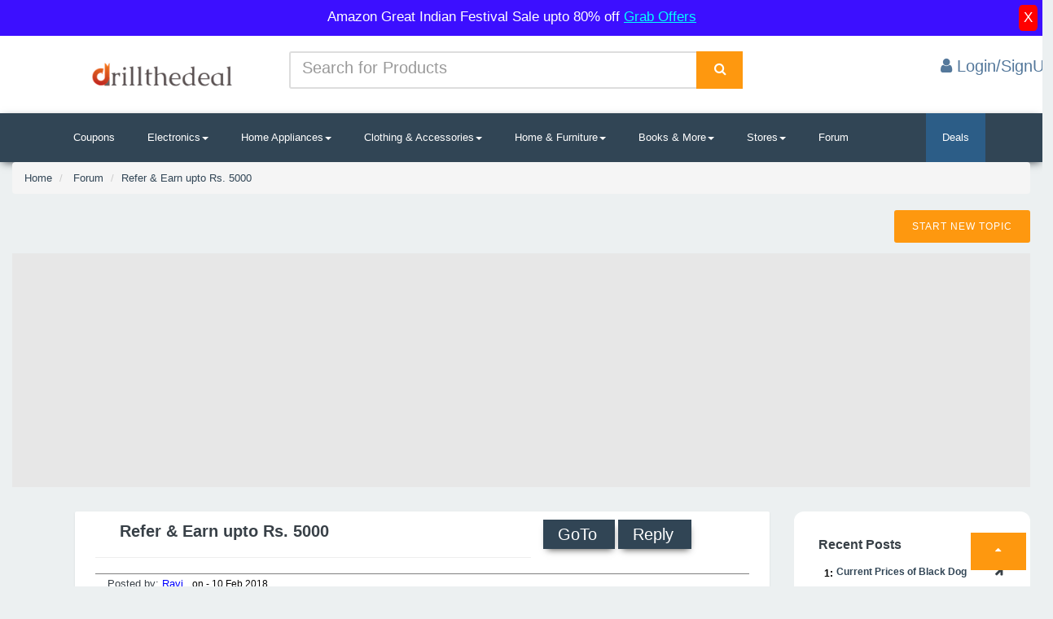

--- FILE ---
content_type: text/html; charset=utf-8
request_url: https://drillthedeal.com/forum/post/refer---earn-upto-rs--5000/12
body_size: 15940
content:
<!DOCTYPE html>
<html lang="en">
<head>
    <meta charset="utf-8">
    <meta name="viewport" content="width=device-width, initial-scale=1.0">
	<link href='//maxcdn.bootstrapcdn.com' rel='dns-prefetch'/>
<link href='//fonts.googleapis.com' rel='dns-prefetch'/>
<link href='//use.fontawesome.com' rel='dns-prefetch'/>
<link href='//ajax.googleapis.com' rel='dns-prefetch'/>
<link href='//cdnjs.cloudflare.com' rel='dns-prefetch'/>
<link href='//www.googletagservices.com' rel='dns-prefetch'/>
<link href='//tpc.googlesyndication.com' rel='dns-prefetch'/>
<link href='//www.googletagmanager.com' rel='dns-prefetch'/>
<link href='https://pagead2.googlesyndication.com' rel='dns-prefetch'/>
    <script src="https://ajax.googleapis.com/ajax/libs/jquery/3.2.1/jquery.min.js" type="4b09aee2838c72c8d7874057-text/javascript"></script>


    
    <style>
        .dropdown-mega-menu li a {
            text-decoration: none;
            color: #555;
        }

            .dropdown-mega-menu li a :hover {
                color: #72db39;
            }

        .dropdown-mega-menu li :hover {
            background: #e7e7e7;
        }

        .dropdown-mega-menu:hover .mega-menu {
            display: block;
            margin-top: 0;
        }

        div.dropdown:hover > .dropdown-menu, li.dropdown:hover > .dropdown-menu {
            display: block;
            position: absolute;
        }

        .about {
            font-size: 33px !important;
        }

        .contnt {
            font-size: 17px !important;
        }

        #divLoader img, #search-button {
            position: absolute;
            right: 0;
            top: 0;
        }

        #ac-wrapper, .fixed {
            position: fixed;
            left: 0;
            width: 100%;
        }

        .mainmenu ul li a {
            color: grey;
        }

        .navbar-nav li a {
            color: #5e5e5e;
            font-size: 16px;
        }

        input::-webkit-input-placeholder, place {
            font-size: 20px;
            line-height: 3;
        }

        #search-button, #search-text {
            font-size: 14px;
            border-width: 0;
        }

        #search-box {
            position: relative;
            width: 100%;
            margin: 0;
        }

        #search-form {
            height: 40px;
            border: 1px solid #999;
            -webkit-border-radius: 5px;
            -moz-border-radius: 5px;
            border-radius: 5px;
            overflow: hidden;
        }

        #search-text {
            color: #ddd;
        }

        #search-box input[type=text] {
            width: 90%;
            padding: 11px 0 12px 1em;
            color: #333;
            outline: 0;
        }

        #search-button {
            height: 42px;
            width: 80px;
            color: #fff;
            text-align: center;
            line-height: 42px;
            background-color: #fe980f;
            -webkit-border-radius: 0 5px 5px 0;
            -moz-border-radius: 0 5px 5px 0;
            border-radius: 0 5px 5px 0;
            cursor: pointer;
        }

        #divLoader img {
            left: 0;
            bottom: 0;
            margin: auto;
        }

        .fixed {
            top: 0;
        }

        .back-to-top {
            cursor: pointer;
            position: fixed;
            bottom: 20px;
            right: 20px;
            display: none;
        }

        #ac-wrapper {
            top: 0;
            height: 100%;
            background: rgba(0,0,0,.6);
            z-index: 1001;
        }

        #popup {
            width: 516px;
            height: 417px;
            display: block;
            margin: auto;
        }

        .whats-app1 {
            position: fixed;
            /* width: 60px; */
            height: 29px;
            bottom: 113px;
            padding: 1px 10px 0px 10px;
            background-color: #ef9629;
            color: #FFF !important;
            border-radius: 50px;
            text-align: center;
            font-size: 14px;
            box-shadow: 2px 2px 3px #999;
            z-index: 100;
            left: 15px;
        }

        .whats-app {
            position: fixed;
            width: 60px;
            height: 60px;
            bottom: 40px;
            background: #11998e;
            background: -webkit-linear-gradient(to right, #38ef7d, #11998e);
            background: linear-gradient(to right, #19cd5d, #229fac);
            color: #FFF !important;
            border-radius: 50px;
            text-align: center;
            font-size: 30px;
            /*box-shadow: 2px 2px 3px #999;*/
            z-index: 100;
            left: 15px;
        }

        .my-float {
            margin-top: 16px;
        }

        #snackbar {
            visibility: hidden;
            min-width: 351px;
            max-width: 351px;
            margin-left: -125px;
            background-color: #333;
            color: #fff;
            border-radius: 2px;
            position: fixed;
            z-index: 99999;
            bottom: 30px;
        }

            #snackbar.show {
                visibility: visible;
                -webkit-animation: fadein 0.5s, fadeout 0.5s 2.5s;
                animation: fadein 0.5s, fadeout 0.5s 2.5s;
            }

        @-webkit-keyframes fadein {
            from {
                bottom: 0;
                opacity: 0;
            }

            to {
                bottom: 30px;
                opacity: 1;
            }
        }

        @keyframes fadein {
            from {
                bottom: 0;
                opacity: 0;
            }

            to {
                bottom: 30px;
                opacity: 1;
            }
        }

        @-webkit-keyframes fadeout {
            from {
                bottom: 30px;
                opacity: 1;
            }

            to {
                bottom: 0;
                opacity: 0;
            }
        }

        @keyframes fadeout {
            from {
                bottom: 30px;
                opacity: 1;
            }

            to {
                bottom: 0;
                opacity: 0;
            }
        }

        .alertp {
            text-align: center;
            padding: 6px;
            background: #3c0fff;
            color: white;
            font-size: 17px;
            width: 100% !important;
            display: inline-block;
        }

        .hidex {
            display: none;
        }
		
    </style>
    <meta name="google-site-verification" content="yYw68bm8b-VOrMIs7Mvx0I_ScMF61R2nJrFxzWsyZ1I" />
	<meta name="ahrefs-site-verification" content="d2d90e3e581a7ffd72210c895dc8ef59876eeaede5ea24d397810e875d65d150">
<!-- Google tag (gtag.js) -->
<script defer src="https://www.googletagmanager.com/gtag/js?id=G-3HZED296CT" type="4b09aee2838c72c8d7874057-text/javascript"></script>
<script type="4b09aee2838c72c8d7874057-text/javascript">
  window.dataLayer = window.dataLayer || [];
  function gtag(){dataLayer.push(arguments);}
  gtag('js', new Date());

  gtag('config', 'G-3HZED296CT');
</script>
    <link rel="shortcut icon" href="/Images/logod.png">
    
    
    
    
    <link href="/bundles/stylescs?v=qXnL4eIeX3YvniXd7q9t2UHBzYQensfNerbx7iV9OqY1" rel="stylesheet"/>

	
    <link rel="preload" href="https://drillthedeal.com/fonts/glyphicons-halflings-regular.woff2" as="font" type="font/woff2" crossorigin>
    <link rel="preload" href="https://drillthedeal.com/fonts/fontawesome-webfont.woff2?v=4.7.0" as="font" type="font/woff2" crossorigin>
	 
    
    <title>Refer   earn upto rs  5000 - drillthedeal</title>
    <link rel="canonical" href="https://drillthedeal.com/forum/post/refer---earn-upto-rs--5000/12" />
    <meta property="og:url" content="https://drillthedeal.com/forum/post/refer---earn-upto-rs--5000/12" />
    <meta property="og:type" content="website" />
    <meta property="og:title" content="Refer   earn upto rs  5000 - drillthedeal" />
        <meta property="og:description" content="refer   earn upto rs  5000" />
        <meta name="description" content="refer   earn upto rs  5000">
        <meta name="twitter:description" content="refer   earn upto rs  5000" />                <meta property="og:image" content="/IMAGE/FormImg/7299338_3616920.jpg" />    <meta name="twitter:card" content="@drillthedeals" />
    <meta name="twitter:title" content="Refer   earn upto rs  5000 - drillthedeal" />
        <meta name="twitter:image" content="/IMAGE/FormImg/7299338_3616920.jpg" />


    
    <script src="/Scripts/js/nic-editor.js" defer type="4b09aee2838c72c8d7874057-text/javascript"></script>

    
    
    <style>
        input, textarea {
            outline: none;
            display: block;
            margin: 0;
            padding: 0;
            -webkit-font-smoothing: antialiased;
            font-family: "PT Sans", "Helvetica Neue", "Helvetica", "Roboto", "Arial", sans-serif;
            font-size: 15px;
            color: #555f77;
        }

            input::-webkit-input-placeholder, textarea::-webkit-input-placeholder {
                color: #ced2db;
            }

            input::-moz-placeholder, textarea::-moz-placeholder {
                color: #ced2db;
            }

            input:-moz-placeholder, textarea:-moz-placeholder {
                color: #ced2db;
            }

            input:-ms-input-placeholder, textarea:-ms-input-placeholder {
                color: #ced2db;
            }

        p {
            line-height: 2.3125rem;
        }
        .timeago {
            color: #070707;
    font-size: 12px;
        }
        .comments {
            margin: 2.5rem auto 0;
            max-width: 60.75rem;
            padding: 0 1.25rem;
        }

        .comment-wrap {
            margin-bottom: 1.25rem;
            display: table;
            width: 100%;
            min-height: 5.3125rem;
        }

        .photo {
            padding-top: 0.625rem;
            display: table-cell;
            width: 3.5rem;
        }

            .photo .avatar {
                height: 2.25rem;
                width: 2.25rem;
                border-radius: 50%;
                background-size: contain;
            }

        .comment-block {
            padding: 1rem;
            background-color: #fff;
            display: table-cell;
            vertical-align: top;
            border-radius: 0.1875rem;
            box-shadow: 0 1px 3px 0 rgba(0, 0, 0, 0.08);
        }

            .comment-block textarea {
                width: 100%;
                resize: none;
            }

        .comment-text {
            margin-bottom: 1.25rem;
        }

        .bottom-comment {
            color: #acb4c2;
            font-size: 0.875rem;
        }

        .comment-date {
            float: left;
        }

        .comment-actions {
            float: right;
        }

            .comment-actions li {
                display: inline;
                margin: -2px;
                cursor: pointer;
            }

                .comment-actions li.complain {
                    padding-right: 0.75rem;
                    border-right: 1px solid #e1e5eb;
                }

                .comment-actions li.reply {
                    padding-left: 0.75rem;
                    padding-right: 0.125rem;
                }

                .comment-actions li:hover {
                    color: #0095ff;
                }

        .message-item {
            margin-bottom: 25px;
            margin-left: 40px;
            position: relative;
        }

            .message-item .message-inner {
                background: #fff;
                border: 1px solid #ddd;
                border-radius: 3px;
                padding: 10px;
                position: relative;
            }

                .message-item .message-inner:before {
                    border-right: 10px solid #ddd;
                    border-style: solid;
                    border-width: 10px;
                    color: rgba(0,0,0,0);
                    content: "";
                    display: block;
                    height: 0;
                    position: absolute;
                    left: -20px;
                    top: 6px;
                    width: 0;
                }

                .message-item .message-inner:after {
                    border-right: 10px solid #fff;
                    border-style: solid;
                    border-width: 10px;
                    color: rgba(0,0,0,0);
                    content: "";
                    display: block;
                    height: 0;
                    position: absolute;
                    left: -18px;
                    top: 6px;
                    width: 0;
                }

            .message-item:before {
                background: #fff;
                border-radius: 2px;
                bottom: -30px;
                box-shadow: 0 0 3px rgba(0,0,0,0.2);
                content: "";
                height: 100%;
                left: -30px;
                position: absolute;
                width: 3px;
            }

            .message-item:after {
                background: #fff;
                border: 2px solid #ccc;
                border-radius: 50%;
                box-shadow: 0 0 5px rgba(0,0,0,0.1);
                content: "";
                height: 15px;
                left: -36px;
                position: absolute;
                top: 10px;
                width: 15px;
            }

        .clearfix:before, .clearfix:after {
            content: " ";
            display: table;
        }

        .message-item .message-head {
            border-bottom: 1px solid #eee;
            margin-bottom: 8px;
            padding-bottom: 8px;
        }

            .message-item .message-head .avatar {
                margin-right: 20px;
            }

            .message-item .message-head .user-detail {
                overflow: hidden;
            }

                .message-item .message-head .user-detail h5 {
                    font-size: 16px;
                    font-weight: bold;
                    margin: 0;
                }

            .message-item .message-head .post-meta {
                float: left;
                padding: 0 15px 0 0;
            }

                .message-item .message-head .post-meta > div {
                    color: #333;
                    font-weight: bold;
                    text-align: right;
                }

        .post-meta > div {
            color: #777;
            font-size: 12px;
            line-height: 22px;
        }

        .message-item .message-head .post-meta > div {
            color: #333;
            font-weight: bold;
            text-align: right;
        }

        .post-meta > div {
            color: #777;
            font-size: 12px;
            line-height: 22px;
        }

        .css-serial {
            counter-reset: serial-number; /* Set the serial number counter to 0 */
        }

            .css-serial td:first-child:after {
                counter-increment: serial-number; /* Increment the serial number counter */
                content: counter(serial-number); /* Display the counter */
            }

        .btn1 {
            box-shadow: 1px 1px 0 rgba(255,255,255,0.5) inset;
            border-radius: 3px;
            border: 1px solid;
            display: inline-block;
            height: 18px;
            line-height: 18px;
            padding: 0 8px;
            position: relative;
            font-size: 12px;
            text-decoration: none;
            text-shadow: 0 1px 0 rgba(255,255,255,0.5);
        }
        /*
        * Counter button style
        */
        .btn-counter {
            margin-right: 39px;
        }

            .btn-counter:after,
            .btn-counter:hover:after {
                text-shadow: none;
            }

            .btn-counter:after {
                border-radius: 3px;
                border: 1px solid #d3d3d3;
                background-color: #eee;
                padding: 0 8px;
                color: #777;
                content: attr(data-count);
                left: 100%;
                margin-left: 8px;
                margin-right: -13px;
                position: absolute;
                top: -1px;
            }

            .btn-counter:before {
                transform: rotate(45deg);
                filter: progid:DXImageTransform.Microsoft.Matrix(M11=0.7071067811865476, M12=-0.7071067811865475, M21=0.7071067811865475, M22=0.7071067811865476, sizingMethod='auto expand');
                background-color: #eee;
                border: 1px solid #d3d3d3;
                border-right: 0;
                border-top: 0;
                content: '';
                position: absolute;
                right: -13px;
                top: 5px;
                height: 6px;
                width: 6px;
                z-index: 1;
                zoom: 1;
            }
        /*
        * Custom styles
        */
        .btn1 {
            background-color: #dbdbdb;
            border-color: #bbb;
            color: #666;
        }

            .btn1:hover,
            .btn1.active {
                text-shadow: 0 1px 0 #b12f27;
                background-color: #f64136;
                border-color: #b12f27;
            }

            .btn1:active {
                box-shadow: 0 0 5px 3px rgba(0,0,0,0.2) inset;
            }

            .btn1 span {
                color: #f64136;
            }

            .btn1:hover, .btn1:hover span,
            .btn1.active, .btn1.active span {
                color: #eeeeee;
            }

            .btn1:active span {
                color: #b12f27;
                text-shadow: 0 1px 0 rgba(255,255,255,0.3);
            }

        span {
            vertical-align: unset !important;
        }

        .wrapper {
            max-width: 500px;
            border-radius: 12px;
            margin: 30px auto;
            padding: 30px;
        }

        .info.btn {
            padding-top: 0;
        }

        .fa-info {
            font-size: 0.9rem;
            border-radius: 50%;
            border: 2px solid #9ab3f5;
            color: #9ab3f5;
            padding: 8px 12px;
        }

            .fa-info:hover {
                border: 2px solid #809ff5;
                color: #809ff5;
            }

        .h5 {
            font-weight: 900;
            margin-bottom: 0;
        }

        p.text-muted {
            font-size: 0.98rem;
            margin: 0;
        }



        #p2 {
            position: absolute;
            left: 40px;
        }

        .fa-comment {
            transform: rotateY(180deg);
        }

        .comment {
            padding: 10px 3px;
            border-radius: 10px;
            cursor: pointer;
        }

            .comment:hover {
                background-color: #eff8ff;
            }

            .comment p.text-muted {
                font-size: 0.9rem;
            }

                .comment p.text-muted span {
                    font-weight: 700;
                }

            .comment .comment-img img {
                object-fit: cover;
                border-radius: 50%;
                width: 30px;
                height: 30px;
            }

            .comment:hover .fa-arrow-right {
                color: #2196F3;
            }



        .fa-arrow-right {
            transform: rotateZ(-45deg) scale(1.1);
        }

        @media(max-width: 767px) {
            .wrapper {
                padding: 20px;
                margin: 30px 10px;
            }

            .assign {
                padding-left: 55px;
            }
        }

        @media(max-width: 375px) {
            .fa-info {
                font-size: 0.6rem;
                border-radius: 50%;
                border: 2px solid #9ab3f5;
                color: #9ab3f5;
                padding: 3px 5px;
            }

            .info.btn {
                padding: 2px;
                padding-top: 0px;
            }
        }
        .alinkc a{color:blue;}
    </style>

	
</head>
<!--/head-->
<body style="background-color: #ecf0f1;">
    <div class="alertp hidex" id="alertp">       	
Amazon Great Indian Festival Sale upto 80% off <a href="https://amzn.to/4efhti3" rel="sponsored" target="_blank" style="color: #00fffd;text-decoration: underline;">Grab Offers</a>
        <button type="button" id="dismiss" class="clsx" style="float:right;background: red;border: none;border-radius: 18%;">X</button>
    </div>
    <header id="mainHeader" class="main-header">
        <div class="header-header bg-white" style="background: white;">
            <div class="container">
                <div class="row row-rl-0 row-tb-20 row-md-cell">
                    <div class="brand col-md-3 t-xs-center t-md-left valign-middle" style="margin-top: -15px;">
                        <a href="/" class="logo">
                            <img rel="preload" src="/Images/oie111.png" alt="Drillthedeal logo" width="250">
                        </a>
                    </div>
                    <div class="header-search col-md-9">
                        <div class="row row-tb-10 ">
                            <div class="col-sm-8">
<form action="/Home/Search" method="post">                                    <div class="input-group">
                                        <input type="text" class="form-control input-lg search-input" placeholder="Search for Products" name="Search" id="Search" required="required">
                                        <div class="input-group-btn">
                                            <div class="input-group">
                                                <div class="input-group-btn">

                                                    <button type="submit" name="Search" class="btn btn-lg btn-search btn-block" style="background: #fe980f;" aria-label="Search">
                                                        <i class="fa fa-search font-16" style="color: white;"></i>
                                                    </button>
                                                </div>
                                            </div>
                                        </div>
                                    </div>
</form>                            </div>
                            <div class="col-sm-4 t-xs-center t-md-right">



                                <div class="header-cart">
                                        <a href="/account/login" style="color: #54789b; font-size: 20px">
                                            <i class="fa fa-user" aria-hidden="true"></i>
                                            <span class="title">Login/SignUp</span>
                                        </a>
                                </div>
                            </div>
                        </div>
                    </div>
                </div>
            </div>
        </div>
        <div class="header-menu bg-blue" style="background: #314555; box-shadow: 0px 3px 10px -3px;">
            <div class="container">
                <nav class="nav-bar">
                    <div class="nav-header">
                        <span class="nav-toggle" data-toggle="#header-navbar" data-target=".nav-collapse">
                            <i></i>
                            <i></i>
                            <i></i>
                        </span>
                    </div>
                    <div id="header-navbar" class="nav-collapse">
                        <ul class="nav-menu">

                            <li>
                                <a href="/home/coupons">Coupons</a>
                            </li>

                            <li class="dropdown">
                                <a href="#" class="dropdown-toggle" data-toggle="dropdown">Electronics<b class="caret"></b></a>


                                <ul class="dropdown-menu">
                                    <li><a href="/home/search?search=mobiles"><span>Mobiles</span></a></li>
                                    <li><a href='/home/search?search=mobiles accessories'><span>Mobiles Accessories</span></a></li>
                                    <li><a href='/home/search?search=laptops'><span>Laptops & Tablets</span></a></li>
                                    <li><a href='/home/search?search=hd led'><span>Telivisions</span></a></li>
                                    <li><a href='/home/search?search=camera'><span>Camera</span></a></li>
                                    <li class='last'><a href='/home/search?search=headphones'><span>Speakers & Headphones</span></a></li>
                                </ul>
                            </li>
                            <li class="dropdown">
                                <a href="#" class="dropdown-toggle" data-toggle="dropdown">Home Appliances<b class="caret"></b></a>

                                <ul class="dropdown-menu">
                                    <li><a href='/home/search?search=washing machine'><span>Washing Mchines</span></a>
                                    <li><a href='/home/search?search=refrigerator'><span>Refrigerators</span></a>
                                    <li><a href='/home/search?search=ac split'><span>Air Conditioners</span></a>
                                    <li><a href='/home/search?search=kitchen appliances'><span>Kitchen Appliances</span></a>  </li>
                                </ul>
                            </li>
                            <li class="dropdown-mega-menu">
                                <a href="#">Clothing & Accessories<b class="caret"></b></a>
                                <div class="mega-menu">
                                    <div class="row row-v-10">
                                        <div class="col-md-1"></div>
                                        <div class="col-md-3">
                                            <ul>
                                                <li><a href='/home/search?search=men clothing'><span>Men Clothing</span></a>
                                                <li><a href='/home/search?search=men shoes'><span>Men Footwears</span></a>
                                                <li><a href='/home/search?search=men watches'><span>Men Watches</span></a>
                                                <li><a href='/home/search?search=mens accessories'><span>Mens Accessories</span></a>
                                                <li><a href='/home/search?search=mens grooming'><span>Men's Grooming</span></a></li>
                                            </ul>
                                        </div>
                                        <div class="col-md-3">
                                            <ul>
                                                <li><a href='/home/search?search=women clothing'><span>Women Clothing</span></a>
                                                <li><a href='/home/search?search=women shoes'><span>Women Footwears</span></a>
                                                <li><a href='/home/search?search=women watches'><span>Women Watches</span></a>
                                                <li><a href='/home/search?search=womens accessories'><span>Womens Accessories</span></a>
                                                <li><a href='/home/search?search=jewellery'><span>Jewellery</span></a></li>
                                            </ul>
                                        </div>
                                        <div class="col-md-3">
                                            <ul>
                                                <li><a href='/home/search?search=kids clothing'><span>Kids Clothing</span></a>
                                                <li><a href='/home/search?search=kids shoes'><span>Kids Footwears</span></a>
                                                <li><a href='/home/search?search=kids toys'><span>Kids toys</span></a>
                                                <li><a href='/home/search?search=school accessories'><span>School Accessories</span></a>
                                                <li><a href='/home/search?search=baby care'><span>Baby Care</span></a></li>
                                            </ul>
                                        </div>
                                        <div class="col-md-3">
                                        </div>
                                    </div>
                                </div>

                            </li>
                            <li class="dropdown">
                                <a href="#" class="dropdown-toggle" data-toggle="dropdown">Home & Furniture<b class="caret"></b></a>

                                <ul class="dropdown-menu">
                                    <li><a href='/home/search?search=kitchen dining'><span>Kitchen & Dining</span></a>
                                    <li><a href='/home/search?search=furniture'><span>Furniture</span></a>
                                    <li><a href='/home/search?search=home decor'><span>Home Decor</span></a>
                                    <li><a href='/home/search?search=lighting'><span>Lighting</span></a>
                                    <li><a href='/home/search?search=tools'><span>Tools & Hardware</span></a></li>
                                </ul>
                            </li>

                            <li class="dropdown">
                                <a href="#" class="dropdown-toggle" data-toggle="dropdown">Books & More<b class="caret"></b></a>

                                <ul class="dropdown-menu">
                                    <li><a href='/home/search?search=books'><span>Books</span></a>
                                    <li><a href='/home/search?search=stationary'><span>Stationary</span></a>
                                    <li><a href='/home/search?search=gaming'><span>Gaming & Accessories</span></a>
                                    <li><a href='/home/search?search=sports'><span>Sports</span></a></li>
                                </ul>
                            </li>
                            <li class="dropdown">
                                <a href="#" class="dropdown-toggle" data-toggle="dropdown">Stores<b class="caret"></b></a>
                                <ul class="dropdown-menu" style="overflow-x: scroll; height: 450px;">
                                    <li><a href='/home/deals/amazon-today-online-offers-deals-coupons/amazon'><span>Amazon</span></a>
                                    <li><a href='/home/deals/flipkart-today-online-offers-deals-coupons/flipkart'><span>Flipkart</span></a></li>
                                    <li><a href='/home/deals/snapdeal-today-online-offers-deals-coupons/snapdeal'><span>Snapdeal</span></a></li>
                                    <li><a href='/home/deals/shopclues-today-online-offers-deals-coupons/shopclues'><span>Shopclues</span></a></li>
                                    <li><a href='/home/deals/ebay-today-online-offers-deals-coupons/ebay'><span>Ebay</span></a></li>
                                    <li><a href='/home/deals/paytm-coupons-recharge-offers-promo-codes/paytm'><span>Paytm</span></a>
                                    <li><a href='/home/deals/freecharge-coupons-recharge-offers-promo-codes/freecharge'><span>Freecharge</span></a></li>
                                    <li><a href='/home/deals/mobikwik-coupons-recharge-offers-promo-codes/mobikwik'><span>Mobikwik</span></a></li>
                                    <li><a href='/home/deals/swiggy-app-coupons-promo-codes/swiggy'><span>Swiggy</span></a></li>
                                    <li><a href='/home/deals/tatacliq-today-online-offers-deals-coupons/tatacliq'><span>Tata Cliq</span></a></li>
                                    <li><a href='/home/deals/jabong-today-online-offers-deals-coupons/jabong'><span>Jabong</span></a></li>
                                    <li><a href='/home/deals/bookmyshow-coupons-offers-movies-tickets/bookmyshow'><span>Bookmyshow</span></a></li>
                                    <li><a href='/home/deals/zomato-coupons-offers-online-resturant-food/zomato'><span>Zomato</span></a></li>
                                    <li><a href='/home/deals/netmeds-coupons-offer-medicines/netmeds'><span>Netmeds</span></a></li>
                                    <li><a href='/home/deals/medlife-coupons-offer-medicines/medlife'><span>Medlife</span></a></li>
                                    <li><a href='/home/deals/1mg-coupons-offer-1mg/1mg'><span>1mg</span></a></li>
                                    <li><a href='/home/deals/2gud-refurbished-mobiles-offers/2gud'><span>2gud</span></a></li>
                                    <li><a href='/home/deals/airtel-recharge-coupons-offers/airtel'><span>Airtel</span></a></li>
                                    <li><a href='/home/deals/bata-footwear-coupons/bata'><span>Bata</span></a></li>
                                    <li><a href='/home/deals/dominos-coupons-offers/dominos'><span>Dominos</span></a></li>
                                    <li><a href='/home/deals/pizzahut-coupons-offers/pizzahut'><span>PizzaHut</span></a></li>
                                    <li><a href='/home/deals/foodpanda-coupons-promo-codes/foodpanda'><span>Foodpanda</span></a></li>
                                    <li><a href='/home/deals/makemytrip-coupons-promo-codes/makemytrip'><span>MakeMyTrip</span></a></li>
                                    <li><a href='/home/deals/cleartrip-coupons-hotels-flights/cleartrip'><span>Cleartrip</span></a></li>
                                    <li><a href='/home/deals/ajio-coupons-sale/ajio'><span>Ajio</span></a></li>
                                    <li><a href='/home/deals/uber-coupons-offers/uber'><span>Uber</span></a></li>
                                    <li><a href='/home/deals/ola-coupons-offers/ola'><span>Ola</span></a></li>
                                    <li><a href='/home/deals/nykaa-coupons-promocode-cosmetic-sale/nykaa'><span>Nykaa</span></a></li>
                                    <li><a href='/home/deals/godaddy-coupons-promocode-offers/godaddy'><span>Godaddy</span></a></li>
                                    <li><a href='/home/deals/bigrock-coupons-promocode-offers/bigrock'><span>BigRock</span></a></li>
                                    <li><a href='/home/deals/abhibus-coupons-offers-promocode/abhibus'><span>AbhiBus</span></a></li>
                                    <li><a href='/home/deals/freshmenu-app-coupons-promo-codes/freshmenu'><span>Freshmenu</span></a></li>
                                    <li><a href='/home/deals/redbus-coupons-offers-promocode/redbus'><span>RedBus</span></a></li>
                                    <li><a href='/home/deals/amazon-prime-video-coupons-membership/amazonprimevideo'><span>Amazonprimevideo</span></a></li>
                                    <li><a href='/home/deals/liberty-shoes-coupons-offers/liberty'><span>Liberty</span></a></li>
                                    <li><a href='/home/deals/airasia-coupons-offers-promocode/airasia'><span>AirAsia</span></a></li>
                                    <li><a href='/home/deals/jet-airways-coupons-offers-flight-booking/jetairways'><span>JetAirways</span></a></li>
                                    <li><a href='/home/deals/clubfactory-lowest-price-offers-shopping/clubfactory'><span>ClubFactory</span></a></li>
                                    <li><a href='/home/deals/nnnow-coupons-promocodes/nnnow'><span>NNNOW</span></a></li>
                                    <li><a href='/home/deals/droom-coupons-helmet-offers/droom'><span>Droom</span></a></li>
                                    <li><a href='/home/deals/coolwinks-coupons-paytm-offers/coolwinks'><span>Coolwinks</span></a></li>
                                    <li><a href='/home/deals/bigbazaar-wednesday-sale-online/bigbazaar'><span>BigBazaar</span></a></li>
                                    <li><a href='/home/deals/firstcry-coupons-offers/firstcry'><span>Firstcry</span></a></li>
                                    <li><a href='/home/deals/adidas-shoes-offers-price/adidas'><span>Adidas</span></a></li>
                                    <li><a href='/home/deals/nike-shoes-offers-price/nike'><span>Nike</span></a></li>
                                    <li><a href='/home/deals/zoomcar-coupon-offers-car-rental/zoomcar'><span>Zoomcar</span></a></li>
                                    <li><a href='/home/deals/bigbasket-coupons-offers/bigbasket'><span>Bigbasket</span></a></li>
                                    <li><a href='/home/deals/yatra-coupons-hotels-flights/yatra'><span>Yatra</span></a></li>
                                    <li><a href='/home/deals/reebok-shoes-offers-price/reebok'><span>Reebok</span></a></li>
                                    <li><a href='/home/deals/goibibo-coupons-hotels-flights/goibibo'><span>Goibibo</span></a></li>
                                    <li><a href='/home/deals/limeroad-offers-fashion-deals/limeroad'><span>Limeroad</span></a></li>
                                    <li><a href='/home/deals/nearbuy-resturants-coupons/nearbuy'><span>NearBuy</span></a></li>
                                    <li><a href='/home/deals/pepperfry-furniture-coupons/pepperfry'><span>Pepperfry</span></a></li>
                                    <li><a href='/home/deals/adda52-poker-rummy-coupons/adda52'><span>Adda52</span></a></li>
                                    <li><a href='/home/deals/aliexpress-coupons-offers/aliexpress'><span>AliExpress</span></a></li>
                                    <li><a href='/home/deals/boat-wireless-headphones-coupons-offers/boat'><span>BoAt</span></a></li>
									<li><a href='/home/deals/snitch-offers-coupons-today/snitch'><span>Snitch coupons</span></a></li>
                                </ul>
                            </li>
                            <li><a href="/forum/discuss">Forum</a></li>
                            <li>
                                <div class="header-log" style="display: none;">
                                        <a href="/Account/Login" style="color: #54789b; font-size: 20px">
                                            <i class="fa fa-user" aria-hidden="true"></i>
                                            <span class="title">Login/SignUp</span>
                                        </a>

                                </div>
                        </ul>
                    </div>
                    <div class="nav-menu nav-menu-fixed">
                        <li class="active">
                            <a href="/home/deals">Deals</a>
                        </li>
                    </div>
                </nav>
            </div>
        </div>
        <!-- End Header Menu -->

    </header>

    <div class="clearfix"></div>
    <div id="ac-wrapper" style='display: none'>
        <div id="popup">
            
        </div>
    </div>
    <div id="body">
        
        <section class="content-wrapper main-content clear-fix">
            <!DOCTYPE html>

    <div class="col-md-12" style="width: 100%">
        <ol class="breadcrumb">
            <li><a href="/">Home</a></li>
            <li>  <a href="/forum/discuss" class="bread">Forum</a></li>
            
            <li><a href="https://drillthedeal.com/forum/post/refer---earn-upto-rs--5000/12" class="bread">Refer &amp; Earn upto Rs. 5000</a></li>
        </ol>
        <div style="float:right;">
 <a href="/account/login?returnUrl=%2Fforum%2FnewPost"><button class="btn btn-default btnnew" style="color: #fff; background-color: #fe980f;">Start New Topic</button></a>

        </div>
    </div>
    <div class="clearfix"></div>
     <div class="col-md-12">
        <div class="col-md-1"></div> <div class="col-md-11" style="margin-top:12px;height:320px;min-width:150px;width:100%; background: #e7e7e7;text-align:center">

            <!-- driilads-->
            <ins class="adsbygoogle"
                 style="display:inline-block;min-width:150px;width:100%;height:320px"
                 data-ad-client="ca-pub-5873451876127037"
                 data-ad-slot="7794425704"
                 data-ad-format="auto"></ins>

        </div>
    </div>

    <div class="col-md-9" style="margin-top: 30px;">
        <div class="col-md-1"></div>
        <div class="col-md-11 alinkc" style="word-wrap: break-word; padding: 1rem; background-color: #fff; display: table-cell; vertical-align: top; border-radius: 0.1875rem; box-shadow: 0 1px 3px 0 rgba(0, 0, 0, 0.08)">
            <div class="col-md-12">
                <div class="col-md-8" style="border-bottom: 1px solid #eee; margin-bottom: 8px;">

                    <div class="col-md-12">
                        <h1 style="font-size: 20px;font-weight: 600;">Refer &amp; Earn upto Rs. 5000</h1>

                    </div>
                   
                    <br />
                    <br />

                </div>
                <div class="col-md-4">
                        <a href="https://www.snapdeal.com/offers/refer-and-earn" rel="nofollow" target="_blank" style="padding: 7px 22px 7px 18px; background: #314555; box-shadow: 1px 5px 8px -4px #525250; font-size: 20px;color: #ffffff;text-decoration: none;">GoTo</a>                     <a href="/account/login?returnUrl=%2Fforum%2Fpost%2Frefer---earn-upto-rs--5000%2F12" style="padding: 7px 22px 7px 18px; background: #314555; box-shadow: 1px 5px 8px -4px #525250; font-size: 20px;color: #ffffff;text-decoration: none;">Reply</a>

                </div>
                <div class="col-md-12" style="text-align: end;">
                    </div>
                <div class="col-md-12" style="border-top: 1px solid grey;border-bottom: 1px solid grey;margin-top:10px">Posted by: <span style="color: blue;text-transform: capitalize;">ravi</span>&nbsp;&nbsp;<span class="timeago">
                    on -
10 Feb 2018                </span></div>
                <div class="col-md-12 wrap" style="margin-top: 28px; word-wrap: break-word;">
<div class="postimg" style="text-align:center"><img  src="/Images/spiinrimgld.gif" data-src="/IMAGE/FormImg/7299338_3616920.jpg" loading="lazy" alt="Refer &amp; Earn upto Rs. 5000" style="max-height:300px !important" /></div>                    <span style="color: rgb(0, 0, 0); font-family: robotoLight, Roboto, sans-serif; background-color: rgb(255, 255, 255);">you can use your friend's invite code to shop on Snapdeal. Install the Snapdeal App and apply the invite code shared by your friend after downloading the app. Next, create your FreeCharge wallet by registering your mobile number and email ID / social login ID. Shop on the Snapdeal App for a minimum of Rs. 300. Your Refer & Earn reward will be added to your and your friend's FreeCharge wallet 10 days after the delivery of your first order. </span><br style="-webkit-font-smoothing: subpixel-antialiased; margin: 0px; padding: 0px; color: rgb(0, 0, 0); font-family: robotoLight, Roboto, sans-serif; background-color: rgb(255, 255, 255);"><span style="color: rgb(0, 0, 0); font-family: robotoLight, Roboto, sans-serif; background-color: rgb(255, 255, 255);">In case you've already shopped on Snapdeal before, you are eligible to refer others through the Refer & Earn program. You can earn rewards up to Rs. 5000 and more by referring the Snapdeal App to those you know. </span><br style="-webkit-font-smoothing: subpixel-antialiased; margin: 0px; padding: 0px; color: rgb(0, 0, 0); font-family: robotoLight, Roboto, sans-serif; background-color: rgb(255, 255, 255);"><span style="color: rgb(0, 0, 0); font-family: robotoLight, Roboto, sans-serif; background-color: rgb(255, 255, 255);">Please note that purchase of gift cards or digital gift vouchers, recharge for prepaid mobile, bill payment for postpaid mobile, DTH or utility, transactions related to other services (ordering food, booking bus or flight tickets) will not be considered for the Refer & Earn reward.</span><br>

                </div>
            </div>
            <br />
            <br />
            <div class="col-md-12">

                
                <br /><br />
                <div class="views">Views &nbsp;<i class="fa fa-eye"></i>:1783, &nbsp;&nbsp;  Replies &nbsp;<i class="fa fa-comment"></i>:8</div>
                    <a href="" onclick="if (!window.__cfRLUnblockHandlers) return false; location.href='/account/login?returnUrl=%2Fforum%2Fpost%2Frefer---earn-upto-rs--5000%2F12'" title="Love it" class="btn1 btn-counter" data-count="0" data-cf-modified-4b09aee2838c72c8d7874057-=""><span>&#x2764;</span></a>
                <input type="hidden" id="likecnt" value="0" />
                <input type="hidden" id="postid" value="12" />
                <div style="float:right">
                    <i class="fa fa-share-alt" aria-hidden="true" style="padding: 0px 4px 0px 0px; font-size: 22px; color: #0080ff;"> :</i>
                    <div class="fb-share-button" style="padding: 0px 3px 0px 0px;" data-href="https://drillthedeal.com/forum/post/refer---earn-upto-rs--5000/12"  data-size="small" data-mobile-iframe="true">
                        <a class="fb-xfbml-parse-ignore" target="_blank" href="#" id="fb_share" style="background: #4267b2;
    color: white;
    padding: 5px 5px 5px 5px;"><i class="fa fa-facebook" aria-hidden="true" style="color: #15de15;font-size: 22px;"></i></a>
                    </div><a title="Share on whatsapp" style="padding: 0px 3px 0px 0px;" target="_blank" href="https://api.whatsapp.com/send?text='Refer &amp; Earn upto Rs. 5000. Click here :- https://drillthedeal.com/forum/post/refer---earn-upto-rs--5000/12" data-action="share/whatsapp/share">
                        <i class="fa fa-whatsapp" aria-hidden="true" style="color: #15de15;font-size: 22px;"></i>
                    </a>
                    <a title="Share on Twitter" target="_blank" href="https://twitter.com/share?text='Refer &amp; Earn upto Rs. 5000'&url=https://drillthedeal.com/forum/post/refer---earn-upto-rs--5000/12"><i class="fa fa-twitter" aria-hidden="true" style="color: #00d0ff;font-size: 22px;"></i></a>
                </div>
            </div>
        </div>

        
        <div class="clearfix"></div>
        <div class="col-md-12" style="margin-top: 30px">
            <div class="col-md-1"></div>
            <div class="col-md-11">
                <table class="css-serial table">

                        <tbody>
                            <tr id="4570" style="border:none;">
                                <td><a class="permlink" href="#4570" title="permalink" alt="permalink">#</a></td>
                                <td>
                                    <div class="qa-message-list" id="wallmessages">
                                        <div class="message-item" id="m16">
                                            <div class="message-inner">
                                                <div class="message-head clearfix">
                                                    <div class="pull-left">
 <img src="/Images/icon-user-default.png" class="img-responsive imguser" alt="user" style="min-height: 40px; max-height: 40px;">
                                                    </div>
                                                    <div class="user-detail">

                                                        <div class="post-meta">
                                                            <div class="asker-meta">
                                                                <span class="qa-message-what"></span>
                                                                <span class="qa-message-when">
                                                                    <span class="qa-message-when-data">&nbsp;&nbsp;<span class="timeago">31 Jan 2021</span></span>
                                                                </span>
                                                                <span class="qa-message-who">
                                                                    <span class="qa-message-who-pad" style="text-transform: capitalize;">&nbsp;&nbsp;&nbsp;&nbsp;By: robinjack - </span>

                                                                </span>

                                                            </div>

                                                        </div>
  <a href="/account/login?returnUrl=%2Fforum%2Fpost%2Frefer---earn-upto-rs--5000%2F12">
                                                            <button class="btnrep" style="float: right; background: #314555; box-shadow: 1px 5px 8px -4px #525250; font-size: 13px; color: #ffffff; text-decoration: none; border: none;"><i class="fa fa-reply" style="padding: 0px 5px 8px 3px;font-size: 10px;"></i>Reply</button>
                                                        </a>                                                     </div>
                                                </div>
                                                <div class="qa-message-content" style="background-color: #e0e0e0;">
                                                    <div id="4570+com">

                                                        <span class="commnt" style="font-size: 19px; padding: 20px;">robinjack : thank for dropping this story. I am definitely tired of struggling to find relevant and intelligent commentary on this subject. Everyone nowadays seem to go to extremes to either drive home their viewpoint or suggest that everybody else in the globe is wrong. thank for your concise and relevant insight.	<a href="https://www.reddit.com/r/COVID_CANADA/comments/khypiy/daniel_gordons_gld_partners_donates_technology_to/">GLD Partners donates technology</a>
</span>
                                                    </div>
                                                </div>

                                            </div>
                                        </div>
                                    </div>
                                </td>
                            </tr>
                        </tbody>
                        <tbody>
                            <tr id="4589" style="border:none;">
                                <td><a class="permlink" href="#4589" title="permalink" alt="permalink">#</a></td>
                                <td>
                                    <div class="qa-message-list" id="wallmessages">
                                        <div class="message-item" id="m16">
                                            <div class="message-inner">
                                                <div class="message-head clearfix">
                                                    <div class="pull-left">
 <img src="/Images/icon-user-default.png" class="img-responsive imguser" alt="user" style="min-height: 40px; max-height: 40px;">
                                                    </div>
                                                    <div class="user-detail">

                                                        <div class="post-meta">
                                                            <div class="asker-meta">
                                                                <span class="qa-message-what"></span>
                                                                <span class="qa-message-when">
                                                                    <span class="qa-message-when-data">&nbsp;&nbsp;<span class="timeago">01 Feb 2021</span></span>
                                                                </span>
                                                                <span class="qa-message-who">
                                                                    <span class="qa-message-who-pad" style="text-transform: capitalize;">&nbsp;&nbsp;&nbsp;&nbsp;By: robinjack - </span>

                                                                </span>

                                                            </div>

                                                        </div>
  <a href="/account/login?returnUrl=%2Fforum%2Fpost%2Frefer---earn-upto-rs--5000%2F12">
                                                            <button class="btnrep" style="float: right; background: #314555; box-shadow: 1px 5px 8px -4px #525250; font-size: 13px; color: #ffffff; text-decoration: none; border: none;"><i class="fa fa-reply" style="padding: 0px 5px 8px 3px;font-size: 10px;"></i>Reply</button>
                                                        </a>                                                     </div>
                                                </div>
                                                <div class="qa-message-content" style="background-color: #e0e0e0;">
                                                    <div id="4589+com">

                                                        <span class="commnt" style="font-size: 19px; padding: 20px;">robinjack : thank for dropping this story. I am definitely tired of struggling to find relevant and intelligent commentary on this subject. Everyone nowadays seem to go to extremes to either drive home their viewpoint or suggest that everybody else in the globe is wrong. thank for your concise and relevant insight.	<a href="https://www.reddit.com/r/COVID_CANADA/comments/khypiy/daniel_gordons_gld_partners_donates_technology_to/">GLD Partners donates technology</a>
</span>
                                                    </div>
                                                </div>

                                            </div>
                                        </div>
                                    </div>
                                </td>
                            </tr>
                        </tbody>
                        <tbody>
                            <tr id="4590" style="border:none;">
                                <td><a class="permlink" href="#4590" title="permalink" alt="permalink">#</a></td>
                                <td>
                                    <div class="qa-message-list" id="wallmessages">
                                        <div class="message-item" id="m16">
                                            <div class="message-inner">
                                                <div class="message-head clearfix">
                                                    <div class="pull-left">
 <img src="/Images/icon-user-default.png" class="img-responsive imguser" alt="user" style="min-height: 40px; max-height: 40px;">
                                                    </div>
                                                    <div class="user-detail">

                                                        <div class="post-meta">
                                                            <div class="asker-meta">
                                                                <span class="qa-message-what"></span>
                                                                <span class="qa-message-when">
                                                                    <span class="qa-message-when-data">&nbsp;&nbsp;<span class="timeago">01 Feb 2021</span></span>
                                                                </span>
                                                                <span class="qa-message-who">
                                                                    <span class="qa-message-who-pad" style="text-transform: capitalize;">&nbsp;&nbsp;&nbsp;&nbsp;By: robinjack - </span>

                                                                </span>

                                                            </div>

                                                        </div>
  <a href="/account/login?returnUrl=%2Fforum%2Fpost%2Frefer---earn-upto-rs--5000%2F12">
                                                            <button class="btnrep" style="float: right; background: #314555; box-shadow: 1px 5px 8px -4px #525250; font-size: 13px; color: #ffffff; text-decoration: none; border: none;"><i class="fa fa-reply" style="padding: 0px 5px 8px 3px;font-size: 10px;"></i>Reply</button>
                                                        </a>                                                     </div>
                                                </div>
                                                <div class="qa-message-content" style="background-color: #e0e0e0;">
                                                    <div id="4590+com">

                                                        <span class="commnt" style="font-size: 19px; padding: 20px;">robinjack : thank for dropping this story. I am definitely tired of struggling to find relevant and intelligent commentary on this subject. Everyone nowadays seem to go to extremes to either drive home their viewpoint or suggest that everybody else in the globe is wrong. thank for your concise and relevant insight.	<a href="https://www.reddit.com/r/COVID_CANADA/comments/khypiy/daniel_gordons_gld_partners_donates_technology_to/">GLD Partners donates technology</a>
</span>
                                                    </div>
                                                </div>

                                            </div>
                                        </div>
                                    </div>
                                </td>
                            </tr>
                        </tbody>
                        <tbody>
                            <tr id="4591" style="border:none;">
                                <td><a class="permlink" href="#4591" title="permalink" alt="permalink">#</a></td>
                                <td>
                                    <div class="qa-message-list" id="wallmessages">
                                        <div class="message-item" id="m16">
                                            <div class="message-inner">
                                                <div class="message-head clearfix">
                                                    <div class="pull-left">
 <img src="/Images/icon-user-default.png" class="img-responsive imguser" alt="user" style="min-height: 40px; max-height: 40px;">
                                                    </div>
                                                    <div class="user-detail">

                                                        <div class="post-meta">
                                                            <div class="asker-meta">
                                                                <span class="qa-message-what"></span>
                                                                <span class="qa-message-when">
                                                                    <span class="qa-message-when-data">&nbsp;&nbsp;<span class="timeago">01 Feb 2021</span></span>
                                                                </span>
                                                                <span class="qa-message-who">
                                                                    <span class="qa-message-who-pad" style="text-transform: capitalize;">&nbsp;&nbsp;&nbsp;&nbsp;By: robinjack - </span>

                                                                </span>

                                                            </div>

                                                        </div>
  <a href="/account/login?returnUrl=%2Fforum%2Fpost%2Frefer---earn-upto-rs--5000%2F12">
                                                            <button class="btnrep" style="float: right; background: #314555; box-shadow: 1px 5px 8px -4px #525250; font-size: 13px; color: #ffffff; text-decoration: none; border: none;"><i class="fa fa-reply" style="padding: 0px 5px 8px 3px;font-size: 10px;"></i>Reply</button>
                                                        </a>                                                     </div>
                                                </div>
                                                <div class="qa-message-content" style="background-color: #e0e0e0;">
                                                    <div id="4591+com">

                                                        <span class="commnt" style="font-size: 19px; padding: 20px;">robinjack : I?¦ve been exploring for a little bit for any high-quality articles or blog posts on this kind of space . Exploring in Yahoo I at last stumbled upon this website. Reading this information So i am happy to express that I have an incredibly good uncanny feeling I found out exactly what I needed. I such a lot without a doubt will make certain to don?¦t disregard this website and provides it a glance regularly.	<a href="https://www.streetinsider.com/PRNewswire/Daniel+Gordon%2C+Managing+Partner+GLD+Partners+LP%2C+Accepted+into+Forbes+Business+Council/17173164.html">Daniel Gordon Forbes Business Council</a>
</span>
                                                    </div>
                                                </div>

                                            </div>
                                        </div>
                                    </div>
                                </td>
                            </tr>
                        </tbody>
                        <tbody>
                            <tr id="4592" style="border:none;">
                                <td><a class="permlink" href="#4592" title="permalink" alt="permalink">#</a></td>
                                <td>
                                    <div class="qa-message-list" id="wallmessages">
                                        <div class="message-item" id="m16">
                                            <div class="message-inner">
                                                <div class="message-head clearfix">
                                                    <div class="pull-left">
 <img src="/Images/icon-user-default.png" class="img-responsive imguser" alt="user" style="min-height: 40px; max-height: 40px;">
                                                    </div>
                                                    <div class="user-detail">

                                                        <div class="post-meta">
                                                            <div class="asker-meta">
                                                                <span class="qa-message-what"></span>
                                                                <span class="qa-message-when">
                                                                    <span class="qa-message-when-data">&nbsp;&nbsp;<span class="timeago">01 Feb 2021</span></span>
                                                                </span>
                                                                <span class="qa-message-who">
                                                                    <span class="qa-message-who-pad" style="text-transform: capitalize;">&nbsp;&nbsp;&nbsp;&nbsp;By: robinjack - </span>

                                                                </span>

                                                            </div>

                                                        </div>
  <a href="/account/login?returnUrl=%2Fforum%2Fpost%2Frefer---earn-upto-rs--5000%2F12">
                                                            <button class="btnrep" style="float: right; background: #314555; box-shadow: 1px 5px 8px -4px #525250; font-size: 13px; color: #ffffff; text-decoration: none; border: none;"><i class="fa fa-reply" style="padding: 0px 5px 8px 3px;font-size: 10px;"></i>Reply</button>
                                                        </a>                                                     </div>
                                                </div>
                                                <div class="qa-message-content" style="background-color: #e0e0e0;">
                                                    <div id="4592+com">

                                                        <span class="commnt" style="font-size: 19px; padding: 20px;">robinjack : I like what you guys are up also. Such intelligent work and reporting! Carry on the excellent works guys I’ve incorporated you guys to my blogroll. I think it will improve the value of my site	<a href="https://www.imdb.com/name/nm11535443/">Daniel Gordon GLD Partners</a>
</span>
                                                    </div>
                                                </div>

                                            </div>
                                        </div>
                                    </div>
                                </td>
                            </tr>
                        </tbody>
                        <tbody>
                            <tr id="4593" style="border:none;">
                                <td><a class="permlink" href="#4593" title="permalink" alt="permalink">#</a></td>
                                <td>
                                    <div class="qa-message-list" id="wallmessages">
                                        <div class="message-item" id="m16">
                                            <div class="message-inner">
                                                <div class="message-head clearfix">
                                                    <div class="pull-left">
 <img src="/Images/icon-user-default.png" class="img-responsive imguser" alt="user" style="min-height: 40px; max-height: 40px;">
                                                    </div>
                                                    <div class="user-detail">

                                                        <div class="post-meta">
                                                            <div class="asker-meta">
                                                                <span class="qa-message-what"></span>
                                                                <span class="qa-message-when">
                                                                    <span class="qa-message-when-data">&nbsp;&nbsp;<span class="timeago">01 Feb 2021</span></span>
                                                                </span>
                                                                <span class="qa-message-who">
                                                                    <span class="qa-message-who-pad" style="text-transform: capitalize;">&nbsp;&nbsp;&nbsp;&nbsp;By: robinjack - </span>

                                                                </span>

                                                            </div>

                                                        </div>
  <a href="/account/login?returnUrl=%2Fforum%2Fpost%2Frefer---earn-upto-rs--5000%2F12">
                                                            <button class="btnrep" style="float: right; background: #314555; box-shadow: 1px 5px 8px -4px #525250; font-size: 13px; color: #ffffff; text-decoration: none; border: none;"><i class="fa fa-reply" style="padding: 0px 5px 8px 3px;font-size: 10px;"></i>Reply</button>
                                                        </a>                                                     </div>
                                                </div>
                                                <div class="qa-message-content" style="background-color: #e0e0e0;">
                                                    <div id="4593+com">

                                                        <span class="commnt" style="font-size: 19px; padding: 20px;">robinjack : healthy eating should be our top priority since there are many junk foods and foods with no nutritional value these days..	<a href="https://www.zoominfo.com/c/gld-partners-lp/461773336">GLD Partners info</a>
</span>
                                                    </div>
                                                </div>

                                            </div>
                                        </div>
                                    </div>
                                </td>
                            </tr>
                        </tbody>
                        <tbody>
                            <tr id="4594" style="border:none;">
                                <td><a class="permlink" href="#4594" title="permalink" alt="permalink">#</a></td>
                                <td>
                                    <div class="qa-message-list" id="wallmessages">
                                        <div class="message-item" id="m16">
                                            <div class="message-inner">
                                                <div class="message-head clearfix">
                                                    <div class="pull-left">
 <img src="/Images/icon-user-default.png" class="img-responsive imguser" alt="user" style="min-height: 40px; max-height: 40px;">
                                                    </div>
                                                    <div class="user-detail">

                                                        <div class="post-meta">
                                                            <div class="asker-meta">
                                                                <span class="qa-message-what"></span>
                                                                <span class="qa-message-when">
                                                                    <span class="qa-message-when-data">&nbsp;&nbsp;<span class="timeago">01 Feb 2021</span></span>
                                                                </span>
                                                                <span class="qa-message-who">
                                                                    <span class="qa-message-who-pad" style="text-transform: capitalize;">&nbsp;&nbsp;&nbsp;&nbsp;By: robinjack - </span>

                                                                </span>

                                                            </div>

                                                        </div>
  <a href="/account/login?returnUrl=%2Fforum%2Fpost%2Frefer---earn-upto-rs--5000%2F12">
                                                            <button class="btnrep" style="float: right; background: #314555; box-shadow: 1px 5px 8px -4px #525250; font-size: 13px; color: #ffffff; text-decoration: none; border: none;"><i class="fa fa-reply" style="padding: 0px 5px 8px 3px;font-size: 10px;"></i>Reply</button>
                                                        </a>                                                     </div>
                                                </div>
                                                <div class="qa-message-content" style="background-color: #e0e0e0;">
                                                    <div id="4594+com">

                                                        <span class="commnt" style="font-size: 19px; padding: 20px;">robinjack : Hiya, have you by chance pondered to create concerning Nintendo or PS handheld?	<a href="https://www.coursehero.com/file/64190238/daniel-gordonediteddocx/">Daniel Gordon coursehero</a>
</span>
                                                    </div>
                                                </div>

                                            </div>
                                        </div>
                                    </div>
                                </td>
                            </tr>
                        </tbody>
                        <tbody>
                            <tr id="4595" style="border:none;">
                                <td><a class="permlink" href="#4595" title="permalink" alt="permalink">#</a></td>
                                <td>
                                    <div class="qa-message-list" id="wallmessages">
                                        <div class="message-item" id="m16">
                                            <div class="message-inner">
                                                <div class="message-head clearfix">
                                                    <div class="pull-left">
 <img src="/Images/icon-user-default.png" class="img-responsive imguser" alt="user" style="min-height: 40px; max-height: 40px;">
                                                    </div>
                                                    <div class="user-detail">

                                                        <div class="post-meta">
                                                            <div class="asker-meta">
                                                                <span class="qa-message-what"></span>
                                                                <span class="qa-message-when">
                                                                    <span class="qa-message-when-data">&nbsp;&nbsp;<span class="timeago">01 Feb 2021</span></span>
                                                                </span>
                                                                <span class="qa-message-who">
                                                                    <span class="qa-message-who-pad" style="text-transform: capitalize;">&nbsp;&nbsp;&nbsp;&nbsp;By: robinjack - </span>

                                                                </span>

                                                            </div>

                                                        </div>
  <a href="/account/login?returnUrl=%2Fforum%2Fpost%2Frefer---earn-upto-rs--5000%2F12">
                                                            <button class="btnrep" style="float: right; background: #314555; box-shadow: 1px 5px 8px -4px #525250; font-size: 13px; color: #ffffff; text-decoration: none; border: none;"><i class="fa fa-reply" style="padding: 0px 5px 8px 3px;font-size: 10px;"></i>Reply</button>
                                                        </a>                                                     </div>
                                                </div>
                                                <div class="qa-message-content" style="background-color: #e0e0e0;">
                                                    <div id="4595+com">

                                                        <span class="commnt" style="font-size: 19px; padding: 20px;">robinjack : Excellent read, I just passed this onto a colleague who was doing a little research on that. And he just bought me lunch because I found it for him smile Thus let me rephrase that: Thank you for lunch!	<a href="https://www.businesswire.com/news/home/20200826005816/en/Maven-Announces-Management-Transition-and-New-Funding-Ross-Levinsohn-Named-CEO">Ross Levinsohn Maven</a>
</span>
                                                    </div>
                                                </div>

                                            </div>
                                        </div>
                                    </div>
                                </td>
                            </tr>
                        </tbody>

                </table>
            </div>

        </div>



    </div><div class="col-md-3">
        <div class="wrapper bg-white">
            <div class="d-flex align-items-start justify-content-between">
                <div class="d-flex flex-column">
                    <div class="h5">Recent Posts</div>

                </div>

            </div>

            <div id="comments" class="mt-1">

                    <div class="comment align-items-start justify-content-between" style="display:flex">
                        <div class="mr-2" style="font-size: 12px;font-weight: 600;padding: 4px;color: black;">1: </div>
                        <a href="/forum/post/current-prices-of-black-dog-whisky-in-india-today/6175">
                            <div class="d-flex flex-column">
                                <span class="text-justify" style="word-break: break-word;font-size: 12px;font-weight: 600;"> Current Prices of Black Dog Whisky in India Today </span>
                                <p class="text-muted">By : <span style="color: blue; text-transform: capitalize;font-size: 10px;">ravi</span></p>

                            </div>
                        </a>
                        <div class="ml-md-4 ml-0"> <span class="fa fa-arrow-right "></span> </div>
                    </div>
                    <div class="comment align-items-start justify-content-between" style="display:flex">
                        <div class="mr-2" style="font-size: 12px;font-weight: 600;padding: 4px;color: black;">2: </div>
                        <a href="/forum/post/creative-instagram-notes-ideas-to-boost-engagement/6168">
                            <div class="d-flex flex-column">
                                <span class="text-justify" style="word-break: break-word;font-size: 12px;font-weight: 600;"> Creative Instagram Notes Ideas to Boost Engagement </span>
                                <p class="text-muted">By : <span style="color: blue; text-transform: capitalize;font-size: 10px;">ravi</span></p>

                            </div>
                        </a>
                        <div class="ml-md-4 ml-0"> <span class="fa fa-arrow-right "></span> </div>
                    </div>
                    <div class="comment align-items-start justify-content-between" style="display:flex">
                        <div class="mr-2" style="font-size: 12px;font-weight: 600;padding: 4px;color: black;">3: </div>
                        <a href="/forum/post/explore-excellent-craftsmanship-planed-all-round-timber/6158">
                            <div class="d-flex flex-column">
                                <span class="text-justify" style="word-break: break-word;font-size: 12px;font-weight: 600;"> Explore excellent Craftsmanship Planed All Round Timber </span>
                                <p class="text-muted">By : <span style="color: blue; text-transform: capitalize;font-size: 10px;">ravi</span></p>

                            </div>
                        </a>
                        <div class="ml-md-4 ml-0"> <span class="fa fa-arrow-right "></span> </div>
                    </div>
                    <div class="comment align-items-start justify-content-between" style="display:flex">
                        <div class="mr-2" style="font-size: 12px;font-weight: 600;padding: 4px;color: black;">4: </div>
                        <a href="/forum/post/plan-your-perfect-interview-expected-durations/6154">
                            <div class="d-flex flex-column">
                                <span class="text-justify" style="word-break: break-word;font-size: 12px;font-weight: 600;"> Plan Your Perfect Interview-Expected Durations </span>
                                <p class="text-muted">By : <span style="color: blue; text-transform: capitalize;font-size: 10px;">ravi</span></p>

                            </div>
                        </a>
                        <div class="ml-md-4 ml-0"> <span class="fa fa-arrow-right "></span> </div>
                    </div>
                    <div class="comment align-items-start justify-content-between" style="display:flex">
                        <div class="mr-2" style="font-size: 12px;font-weight: 600;padding: 4px;color: black;">5: </div>
                        <a href="/forum/post/the-impact-of-social-media-on-our-lives-in-the-digital-age/6153">
                            <div class="d-flex flex-column">
                                <span class="text-justify" style="word-break: break-word;font-size: 12px;font-weight: 600;"> The Impact of Social Media on Our Lives in the Digital Age </span>
                                <p class="text-muted">By : <span style="color: blue; text-transform: capitalize;font-size: 10px;">ravi</span></p>

                            </div>
                        </a>
                        <div class="ml-md-4 ml-0"> <span class="fa fa-arrow-right "></span> </div>
                    </div>
                    <div class="comment align-items-start justify-content-between" style="display:flex">
                        <div class="mr-2" style="font-size: 12px;font-weight: 600;padding: 4px;color: black;">6: </div>
                        <a href="/forum/post/deactivate-paytm-fastag-fast-app-and-phone-methods/6142">
                            <div class="d-flex flex-column">
                                <span class="text-justify" style="word-break: break-word;font-size: 12px;font-weight: 600;"> Deactivate Paytm FASTag FAST App and Phone Methods </span>
                                <p class="text-muted">By : <span style="color: blue; text-transform: capitalize;font-size: 10px;">ravi</span></p>

                            </div>
                        </a>
                        <div class="ml-md-4 ml-0"> <span class="fa fa-arrow-right "></span> </div>
                    </div>
                    <div class="comment align-items-start justify-content-between" style="display:flex">
                        <div class="mr-2" style="font-size: 12px;font-weight: 600;padding: 4px;color: black;">7: </div>
                        <a href="/forum/post/lakshadweep-india-emerald-gems-of-the-sea--dive-unwind-discover/6131">
                            <div class="d-flex flex-column">
                                <span class="text-justify" style="word-break: break-word;font-size: 12px;font-weight: 600;"> Lakshadweep India Emerald Gems of the Sea  Dive Unwind Discover </span>
                                <p class="text-muted">By : <span style="color: blue; text-transform: capitalize;font-size: 10px;">ravi</span></p>

                            </div>
                        </a>
                        <div class="ml-md-4 ml-0"> <span class="fa fa-arrow-right "></span> </div>
                    </div>
                    <div class="comment align-items-start justify-content-between" style="display:flex">
                        <div class="mr-2" style="font-size: 12px;font-weight: 600;padding: 4px;color: black;">8: </div>
                        <a href="/forum/post/top-electric-two-wheelers-in-india-for-2024/4090">
                            <div class="d-flex flex-column">
                                <span class="text-justify" style="word-break: break-word;font-size: 12px;font-weight: 600;"> Top Electric Two-Wheelers in India for 2024 </span>
                                <p class="text-muted">By : <span style="color: blue; text-transform: capitalize;font-size: 10px;">ravi</span></p>

                            </div>
                        </a>
                        <div class="ml-md-4 ml-0"> <span class="fa fa-arrow-right "></span> </div>
                    </div>
                    <div class="comment align-items-start justify-content-between" style="display:flex">
                        <div class="mr-2" style="font-size: 12px;font-weight: 600;padding: 4px;color: black;">9: </div>
                        <a href="/forum/post/top-websites-to-earn-money-online-from-home/4089">
                            <div class="d-flex flex-column">
                                <span class="text-justify" style="word-break: break-word;font-size: 12px;font-weight: 600;"> Top Websites to Earn Money Online from Home </span>
                                <p class="text-muted">By : <span style="color: blue; text-transform: capitalize;font-size: 10px;">ravi</span></p>

                            </div>
                        </a>
                        <div class="ml-md-4 ml-0"> <span class="fa fa-arrow-right "></span> </div>
                    </div>
                    <div class="comment align-items-start justify-content-between" style="display:flex">
                        <div class="mr-2" style="font-size: 12px;font-weight: 600;padding: 4px;color: black;">10: </div>
                        <a href="/forum/post/ai-websites-for-video-editing/4086">
                            <div class="d-flex flex-column">
                                <span class="text-justify" style="word-break: break-word;font-size: 12px;font-weight: 600;"> AI Websites for Video Editing </span>
                                <p class="text-muted">By : <span style="color: blue; text-transform: capitalize;font-size: 10px;">ravi</span></p>

                            </div>
                        </a>
                        <div class="ml-md-4 ml-0"> <span class="fa fa-arrow-right "></span> </div>
                    </div>
            </div>
        </div>
    </div>
    <div class="clear-fix"></div>

    <div class="col-md-12">
        <!-- driilads -->
        <ins class="adsbygoogle"
             style="display: block;"
             data-ad-client="ca-pub-5873451876127037"
             data-ad-slot="7794425704"
             data-ad-format="auto"></ins>

    </div><div class="clearfix"></div>
<form action="/forum/post/refer---earn-upto-rs--5000/12" method="post">        <div class="col-md-12" id="show" style="margin-bottom: 30px; margin-top: 150px;">
            <div class="col-md-2"></div>
            <div class="col-md-8" style="background: white; margin-top: 15px;">
                <h4 style="background: grey; color: white; padding: 7px 6px 6px 7px; box-shadow: -1px 2px 13px -2px;">
                    Reply
                </h4>
<div class="col-md-12" style="height: 100px;">
                    Please <a href="/account/login?returnUrl=%2Fforum%2Fpost%2Frefer---earn-upto-rs--5000%2F12">login</a> to Reply on this post

                </div>             </div>
            <div class="col-md-2"></div>
        </div>
</form>    <div id="fb-root"></div>
    <script type="4b09aee2838c72c8d7874057-text/javascript">
        (function (d, s, id) {
            var js, fjs = d.getElementsByTagName(s)[0];
            if (d.getElementById(id)) return;
            js = d.createElement(s); js.id = id;
            js.src = "https://connect.facebook.net/en_US/sdk.js#xfbml=1&version=v3.0";
            fjs.parentNode.insertBefore(js, fjs);
        }(document, 'script', 'facebook-jssdk'));
    </script>
    <div class="clear-fix"></div>
    <div class="col-md-12">
        <!-- driilads -->
        <ins class="adsbygoogle"
             style="display: block;"
             data-ad-client="ca-pub-5873451876127037"
             data-ad-slot="7794425704"
             data-ad-format="auto"></ins>

    </div><div class="clearfix"></div>
    <script type="application/ld+json">
        {
        "@context": "http://schema.org",
        "@type": "Article",
        "headline": "Refer &amp; Earn upto Rs. 5000",
        "description": "refer   earn upto rs  5000",
        "url": "https://drillthedeal.com/forum/post/refer---earn-upto-rs--5000/12",
        "mainEntityOfPage": {
        "@type": "WebPage",
        "@id": "https://drillthedeal.com/forum/post/refer---earn-upto-rs--5000/12"
        },
        "author": {
        "@type": "Person",
        "name": "ravi"
        }  
        }
    </script>
    <script type="4b09aee2838c72c8d7874057-text/javascript">
        // Replace the <textarea id="editor1"> with a CKEditor
        // instance, using default configuration.
        CKEDITOR.editorConfig = function (config) {
            config.language = 'es';
            config.uiColor = '#F7B42C';
            config.height = 300;
            config.toolbarCanCollapse = true;

        };
        CKEDITOR.replace('editor1');
        $("#second").click(function () {
            $('html,body').animate({
                scrollTop: $("#show").offset().top

            },
                'slow');
        });



        function fillEditor(id) {
            var val = document.getElementById(id + '+com').innerHTML;
            $('#reply').find('.sub').val(val);
            CKEDITOR.instances.editor1.setData();

        }

        
    </script>
    <script type="4b09aee2838c72c8d7874057-text/javascript">
        window.addEventListener('load', function () {
            var allimages = document.getElementsByTagName('img');
            for (var i = 0; i < allimages.length; i++) {
                if (allimages[i].getAttribute('data-src')) {
                    allimages[i].setAttribute('src', allimages[i].getAttribute('data-src'));
                }
            }
        }, false)
        $(document).ready(function () {
            $('.commnt a').attr('rel', 'ugc nofollow')
            $('.btn-counter').on('click', function (event, count) {
                event.preventDefault();

                var $this = $(this),
                    count = $this.attr('data-count'),
                    active = $this.hasClass('active'),
                    multiple = $this.hasClass('multiple-count');


                $.fn.noop = $.noop;
                //$this.attr('data-count', !active || multiple ? ++count : --count)[multiple ? 'noop' : 'toggleClass']('active');

            });


            $("#like").click(function () {


                var obj = {};
                obj.like = document.getElementById("likecnt").value;
                obj.postid = document.getElementById("postid").value;


                $.ajax({
                    type: 'POST',
                    url: '/forum/likepost',
                    data: JSON.stringify(obj),
                    contentType: "application/json; charset=utf-8",
                    dataType: "json",
                    success: function (data, status, xhr) {
                        setInterval('refreshPage()', 1000);

                    },
                    error: function (jqXhr, textStatus, errorMessage) {

                    }
                });
            });
        });
        function refreshPage() {
            location.reload(true);
        }

    </script>


        </section>
    </div>
    <div class="clearfix"></div>
    <a id="back-to-top" href="#" class="btn btn-primary btn-lg back-to-top" role="button" data-toggle="tooltip" data-placement="left" aria-label="Back to Top">
        <i class="fa fa-caret-up" aria-hidden="true" style="color:white"></i>
    </a>

    <footer class="footer-bs">
        <div class="row">
            <div class="col-md-3 footer-brand animated fadeInLeft">
                <a href="/">
                    <img src="/Images/oie111.png" style="width: 258px;" alt="Drillthedeal logo">
                </a>
                <p>©2024 Drillthedeal, All rights reserved</p>
            </div>
            <div class="col-md-4 footer-nav animated fadeInUp">
                <div class="col-md-6">
                    <ul class="pages">
                        <li><a href="/home/deals">Deals</a></li>
                        <li><a href="/home/coupons">Coupons</a></li>
                        <li><a href="/home/privacypolicy">Privacy-policy</a></li>
                        <li><a href="/home/contact">Contact</a></li>
                    </ul>
					 <ul class="pages">
                        <li><a href="https://drillthedeal.com/forum/post/flipkart-big-billion-days-sale/82">Flipkart big billion day sale</a></li>
                        <li><a href="https://drillthedeal.com/home/deals/flipkart-today-online-offers-deals-coupons/flipkart">Flipkart offers</a></li>
                        <li><a href="https://drillthedeal.com/home/deals/amazon-today-online-offers-deals-coupons/amazon">Amazon offers</a></li>
                        <li><a href="https://drillthedeal.com/forum/post/set-up-your-device-with-google-assistant--over-voice-ok-google-on-phone/1647">Set up google assistant</a></li>
                    </ul>
                </div>
                <div class="col-md-3">
                   <p style="font-size:20px;font-weight:700">Categories</p>
                    <ul class="list">
                        <li>
                            <a href="/home/dealoftheday/online-shopping-fashion-deals/6">Fashion offers</a>
                        </li>

                        <li>
                            <a href="/home/dealoftheday/electronic-deals-offers-online/9">Electronics deals</a>
                        </li>

                        <li>
                            <a href="/home/dealoftheday/online-food-order-offers/4">Food online offers</a>
                        </li>
                        <li>

                            <a href="/home/dealoftheday/online-travel-offer-india-coupons-flight-hotels/3">Travel offers</a>
                        </li>

                        <li>

                            <a href="/home/dealoftheday/recharge-offers-today-paytm-freecharge-online/2">Paytm recharge offers</a>
                        </li>

                        <li>

                            <a href="/home/dealoftheday/online-grocery-shopping-offers-india/7">Grocery offers</a>
                        </li>
                        <li>

                            <a href="/home/dealoftheday/laptop-computer-offers-low-cost/12">Laptop & computer price</a>
                        </li>

                    </ul>
                </div>
                <div class="col-md-3">
                  
                    <ul class="list">

                        <li>

                            <a href="/home/dealoftheday/mobiles-offers-amazon-flipkart-snapdeal/13">best Mobiles offers</a>
                        </li>

                        <li>
                            <a href="/home/dealoftheday/freebie-offers-india-online/8">Freebie money</a>
                        </li>
                        <li>

                            <a href="/home/dealoftheday/health-beauty-offers-deals-online/10">Health & Beauty</a>
                        </li>

                        <li>

                            <a href="/home/dealoftheday/home-kitchen-offers-deals-online/11">Home & kitchen products</a>
                        </li>

                        <li>

                            <a href="/home/dealoftheday/online-shopping-offers-baby-kids/15">Baby Kids</a>
                        </li>
                        <li>

                            <a href="/home/dealoftheday/online-shopping-offers-stationary-books/16">Books & Stationary</a>
                        </li>

                        <li>

                            <a href="/home/dealoftheday/sport-fitness-offers-india/14">Sport & fitness</a>
                        </li>

                        <li>
                            <a href="/home/dealoftheday/hot-deals-online-india-today/5">Hot Deals online</a>
                        </li>
                    </ul>
                </div>
            </div>
            <div class="col-md-2 footer-social animated fadeInDown">
               <p style="font-size:20px;font-weight:700">Follow Us</p>
                <ul>
                    <li><a href="https://www.facebook.com/drillthedeal" rel="nofollow">Facebook</a></li>
                    <li><a href="https://twitter.com/drillthedeals" rel="nofollow">Twitter</a></li>
                    <li><a href="https://www.instagram.com/drillthedeal/" rel="nofollow">Instagram</a></li>
                    <li><a href="https://in.linkedin.com/company/drillthedeal" rel="nofollow">Linkeden</a></li>
                    <li><a href="https://plus.google.com/117829366415916218263" rel="nofollow">Google +</a></li>
                    <li><a href="https://in.pinterest.com/drillthedeals/" rel="nofollow">Pinterest</a></li>
                    <p style="font-size:20px;font-weight:700">We are also on :</p>
                  </ul><ul>
                    <li>
                        <a href="https://apps.microsoft.com/detail/Drillthedeal%20:%20Deals%20and%20Coupons/9njkv5mc9qm2?mode=direct" target="_blank">
                            <img src="https://get.microsoft.com/images/en-us%20dark.svg" width="150" alt="microsoft store drillthedeal" />
                        </a>
                    </li>
                    <li>
                        <a href="https://chromewebstore.google.com/detail/drillthedeal-shopping-dea/dhaiglgmbadcgdmbmmkpddndnieadfjo?hl=en" target="_blank">
                            <img src="/Images/chromestoredrill.png" width="150" alt="chrome store drillthedeal" />
                        </a>
                    </li>
					    <li>
                        <a href="https://play.google.com/store/apps/details?id=com.drillthedeal" target="_blank">
                            <img src="/Images/googleplaybadge.png" width="150" alt="Play Store Drillthedeal app" />
                        </a>
                    </li>
                </ul>
              
            </div>
            <div class="col-md-3 footer-ns animated fadeInRight">
               <p style="font-size:20px;font-weight:700">Newsletter</p>
                <p style="font-size: 17px">Subscribe to our Newsletter and get latest offers</p>
                <br />
                <p>
                    <div class="input-group">
                        <form>
                            <input id="Emailid" type="text" class="form-control" placeholder="Enter Email-Id" style="width: 251px;color:white; position: initial;">
                            <span class="input-group-btn">
                                <button id="save_news" class="btn btn-default news_btn" type="button" style="margin-top: -41px; margin-left: 210px;" onclick="if (!window.__cfRLUnblockHandlers) return false; validateCaseSensitiveEmail();" aria-label="Save" data-cf-modified-4b09aee2838c72c8d7874057-=""><span class="glyphicon glyphicon-envelope"></span></button>
                            </span>
                            <span id="success" style="color:white"></span>
                        </form>
                    </div>
                    <!-- /input-group -->
                </p>
            </div>
        </div>
        

        
    </footer>
    <script defer src="https://pagead2.googlesyndication.com/pagead/js/adsbygoogle.js" type="4b09aee2838c72c8d7874057-text/javascript"></script>
    <script src="/bundles/javajs?v=fetRgza-RfobMWfZofP6dn6UScjisdjY5oDjol1-tdI1" defer type="4b09aee2838c72c8d7874057-text/javascript"></script>
    <script type="4b09aee2838c72c8d7874057-text/javascript">
        window.onload = function () {

            (adsbygoogle = window.adsbygoogle || []).onload = function () {
                [].forEach.call(document.getElementsByClassName('adsbygoogle'), function () {
                    adsbygoogle.push({})
                })
            }
            //(adsbygoogle = window.adsbygoogle || []).push({});
        }

    </script>

    <script type="4b09aee2838c72c8d7874057-text/javascript">
        $(document).ready(function () {
            $(window).scroll(function () {
                if ($(this).scrollTop() > 50) {
                    $('#back-to-top').fadeIn();
                } else {
                    $('#back-to-top').fadeOut();
                }
            });

            // scroll body to 0px on click
            $('#back-to-top').click(function () {
                $('#back-to-top').tooltip('hide');
                $('body,html').animate({
                    scrollTop: 0
                }, 800);
                return false;
            });
            $('#back-to-top').tooltip('show');
            $(".whats-app1").show();
            $(".whats-app").show();
        });
        
        document.addEventListener("DOMContentLoaded", function () {
            let dismissed = sessionStorage.getItem("dismissed");
            let alertDiv = document.getElementById("alertp");
            let dismissButton = document.getElementById("dismiss");
            if (!dismissed) {
                alertDiv.classList.remove("hidex");
            }


            $('.clsx').click(function (e) {
                $(".alertp").addClass("hidex");
               
                sessionStorage.setItem("dismissed", true);
            });
        });
        jQuery(document).ready(function () {
            jQuery('.nav-toggle').on('click', function (event) {
                jQuery('.nav-collapse').toggle('show');
            });
        });
        $(document).ready(function () {
            var status = false;
            $("#save_news").click(function () {
                var email = document.getElementById('Emailid').value;
                var reg = /^[_a-z0-9-]+(\.[_a-z0-9-]+)*@[a-z0-9-]+(\.[a-z0-9-]+)*(\.[a-z]{2,4})$/;
                if (reg.test(email)) {
                    //alert("Email Id sent sussesfully");

                    var Email = $("#Emailid").val();
                    $('#Emailid').val('');
                    $.ajax(
               {

                   type: "POST",
                   contentType: "application/json; charset=utf-8",
                   url: "/Home/newsletter",
                   data: JSON.stringify({ Email: Email }),
                   dataType: "json",
                   success: function (data) {

                       $('#success').text(data);
                   },
                   error: function (result) {
                      

                   }
               });
                }
                else {
                    alert("Please Enter Valid Email Id");
                }

            });

        }); </script>
<script src="/cdn-cgi/scripts/7d0fa10a/cloudflare-static/rocket-loader.min.js" data-cf-settings="4b09aee2838c72c8d7874057-|49" defer></script><script defer src="https://static.cloudflareinsights.com/beacon.min.js/vcd15cbe7772f49c399c6a5babf22c1241717689176015" integrity="sha512-ZpsOmlRQV6y907TI0dKBHq9Md29nnaEIPlkf84rnaERnq6zvWvPUqr2ft8M1aS28oN72PdrCzSjY4U6VaAw1EQ==" data-cf-beacon='{"version":"2024.11.0","token":"db6d8f3b41b7441f9392d61f6e9fa319","r":1,"server_timing":{"name":{"cfCacheStatus":true,"cfEdge":true,"cfExtPri":true,"cfL4":true,"cfOrigin":true,"cfSpeedBrain":true},"location_startswith":null}}' crossorigin="anonymous"></script>
</body>

</html>


--- FILE ---
content_type: text/html; charset=utf-8
request_url: https://www.google.com/recaptcha/api2/aframe
body_size: 268
content:
<!DOCTYPE HTML><html><head><meta http-equiv="content-type" content="text/html; charset=UTF-8"></head><body><script nonce="w1x_Ih9VZz_dlwDlVOj8mQ">/** Anti-fraud and anti-abuse applications only. See google.com/recaptcha */ try{var clients={'sodar':'https://pagead2.googlesyndication.com/pagead/sodar?'};window.addEventListener("message",function(a){try{if(a.source===window.parent){var b=JSON.parse(a.data);var c=clients[b['id']];if(c){var d=document.createElement('img');d.src=c+b['params']+'&rc='+(localStorage.getItem("rc::a")?sessionStorage.getItem("rc::b"):"");window.document.body.appendChild(d);sessionStorage.setItem("rc::e",parseInt(sessionStorage.getItem("rc::e")||0)+1);localStorage.setItem("rc::h",'1769267826864');}}}catch(b){}});window.parent.postMessage("_grecaptcha_ready", "*");}catch(b){}</script></body></html>

--- FILE ---
content_type: application/javascript
request_url: https://drillthedeal.com/Scripts/js/nic-editor.js
body_size: 16793
content:
/* NicEdit - Micro Inline WYSIWYG
 * Copyright 2007-2008 Brian Kirchoff
 *
 * NicEdit is distributed under the terms of the MIT license
 * For more information visit http://nicedit.com/
 * Do not remove this copyright message
 */var bkExtend = function () { var t = arguments; 1 == t.length && (t = [this, t[0]]); for (var e in t[1]) t[0][e] = t[1][e]; return t[0] }; function bkClass() { } bkClass.prototype.construct = function () { }, bkClass.extend = function (t) { var e = function () { if (arguments[0] !== bkClass) return this.construct.apply(this, arguments) }, n = new this(bkClass); return bkExtend(n, t), e.prototype = n, e.extend = this.extend, e }; var bkElement = bkClass.extend({ construct: function (t, e) { return "string" == typeof t && (t = (e || document).createElement(t)), t = $BK(t) }, appendTo: function (t) { return t.appendChild(this), this }, appendBefore: function (t) { return t.parentNode.insertBefore(this, t), this }, addEvent: function (t, e) { return bkLib.addEvent(this, t, e), this }, setContent: function (t) { return this.innerHTML = t, this }, pos: function () { var t = curtop = 0; obj = this; if (obj.offsetParent) do { t += obj.offsetLeft, curtop += obj.offsetTop } while (obj = obj.offsetParent); var e = window.opera ? 0 : parseInt(this.getStyle("border-width") || this.style.border) || 0; return [t + e, curtop + e + this.offsetHeight] }, noSelect: function () { return bkLib.noSelect(this), this }, parentTag: function (t) { var e = this; do { if (e && e.nodeName && e.nodeName.toUpperCase() == t) return e; e = e.parentNode } while (e); return !1 }, hasClass: function (t) { return this.className.match(new RegExp("(\\s|^)nicEdit-" + t + "(\\s|$)")) }, addClass: function (t) { return this.hasClass(t) || (this.className += " nicEdit-" + t), this }, removeClass: function (t) { return this.hasClass(t) && (this.className = this.className.replace(new RegExp("(\\s|^)nicEdit-" + t + "(\\s|$)"), " ")), this }, setStyle: function (t) { var e = this.style; for (var n in t) switch (n) { case "float": e.cssFloat = e.styleFloat = t[n]; break; case "opacity": e.opacity = t[n], e.filter = "alpha(opacity=" + Math.round(100 * t[n]) + ")"; break; case "className": this.className = t[n]; break; default: e[n] = t[n] } return this }, getStyle: function (t, e) { var n = e || document.defaultView; if (1 == this.nodeType) return n && n.getComputedStyle ? n.getComputedStyle(this, null).getPropertyValue(t) : this.currentStyle[bkLib.camelize(t)] }, remove: function () { return this.parentNode.removeChild(this), this }, setAttributes: function (t) { for (var e in t) this[e] = t[e]; return this } }), bkLib = { isMSIE: -1 != navigator.appVersion.indexOf("MSIE"), addEvent: function (t, e, n) { t.addEventListener ? t.addEventListener(e, n, !1) : t.attachEvent("on" + e, n) }, toArray: function (t) { for (var e = t.length, n = new Array(e) ; e--;) n[e] = t[e]; return n }, noSelect: function (t) { t.setAttribute && "input" != t.nodeName.toLowerCase() && "textarea" != t.nodeName.toLowerCase() && t.setAttribute("unselectable", "on"); for (var e = 0; e < t.childNodes.length; e++) bkLib.noSelect(t.childNodes[e]) }, camelize: function (t) { return t.replace(/\-(.)/g, function (t, e) { return e.toUpperCase() }) }, inArray: function (t, e) { return null != bkLib.search(t, e) }, search: function (t, e) { for (var n = 0; n < t.length; n++) if (t[n] == e) return n; return null }, cancelEvent: function (t) { return (t = t || window.event).preventDefault && t.stopPropagation && (t.preventDefault(), t.stopPropagation()), !1 }, domLoad: [], domLoaded: function () { if (!arguments.callee.done) for (arguments.callee.done = !0, i = 0; i < bkLib.domLoad.length; i++) bkLib.domLoad[i]() }, onDomLoaded: function (t) { this.domLoad.push(t), document.addEventListener ? document.addEventListener("DOMContentLoaded", bkLib.domLoaded, null) : bkLib.isMSIE && (document.write("<style>.nicEdit-main p { margin: 0; }</style><script id=__ie_onload defer " + ("https:" == location.protocol ? "src='javascript:void(0)'" : "src=//0") + "><\/script>"), $BK("__ie_onload").onreadystatechange = function () { "complete" == this.readyState && bkLib.domLoaded() }), window.onload = bkLib.domLoaded } }; function $BK(t) { return "string" == typeof t && (t = document.getElementById(t)), t && !t.appendTo ? bkExtend(t, bkElement.prototype) : t } var bkEvent = { addEvent: function (t, e) { return e && (this.eventList = this.eventList || {}, this.eventList[t] = this.eventList[t] || [], this.eventList[t].push(e)), this }, fireEvent: function () { var t = bkLib.toArray(arguments), e = t.shift(); if (this.eventList && this.eventList[e]) for (var n = 0; n < this.eventList[e].length; n++) this.eventList[e][n].apply(this, t) } }; function __(t) { return t } Function.prototype.closure = function () { var t = this, e = bkLib.toArray(arguments), n = e.shift(); return function () { if (void 0 !== bkLib) return t.apply(n, e.concat(bkLib.toArray(arguments))) } }, Function.prototype.closureListener = function () { var t = this, e = bkLib.toArray(arguments), n = e.shift(); return function (i) { if ((i = i || window.event).target) var s = i.target; else s = i.srcElement; return t.apply(n, [i, s].concat(e)) } }; var nicEditorConfig = bkClass.extend({ buttons: { bold: { name: __("Click to Bold"), command: "Bold", tags: ["B", "STRONG"], css: { "font-weight": "bold" }, key: "b" }, italic: { name: __("Click to Italic"), command: "Italic", tags: ["EM", "I"], css: { "font-style": "italic" }, key: "i" }, underline: { name: __("Click to Underline"), command: "Underline", tags: ["U"], css: { "text-decoration": "underline" }, key: "u" }, left: { name: __("Left Align"), command: "justifyleft", noActive: !0 }, center: { name: __("Center Align"), command: "justifycenter", noActive: !0 }, right: { name: __("Right Align"), command: "justifyright", noActive: !0 }, justify: { name: __("Justify Align"), command: "justifyfull", noActive: !0 }, ol: { name: __("Insert Ordered List"), command: "insertorderedlist", tags: ["OL"] }, ul: { name: __("Insert Unordered List"), command: "insertunorderedlist", tags: ["UL"] }, subscript: { name: __("Click to Subscript"), command: "subscript", tags: ["SUB"] }, superscript: { name: __("Click to Superscript"), command: "superscript", tags: ["SUP"] }, strikethrough: { name: __("Click to Strike Through"), command: "strikeThrough", css: { "text-decoration": "line-through" } }, removeformat: { name: __("Remove Formatting"), command: "removeformat", noActive: !0 }, indent: { name: __("Indent Text"), command: "indent", noActive: !0 }, outdent: { name: __("Remove Indent"), command: "outdent", noActive: !0 }, hr: { name: __("Horizontal Rule"), command: "insertHorizontalRule", noActive: !0 } }, iconsPath: "/Images/nicEditIcons-latest.gif", buttonList: ["save", "bold", "italic", "underline", "left", "center", "right", "justify", "ol", "ul", "fontSize", "fontFamily", "fontFormat", "indent", "outdent", "image", "upload", "link", "unlink", "forecolor", "bgcolor"], iconList: { xhtml: 1, bgcolor: 2, forecolor: 3, bold: 4, center: 5, hr: 6, indent: 7, italic: 8, justify: 9, left: 10, ol: 11, outdent: 12, removeformat: 13, right: 14, save: 25, strikethrough: 16, subscript: 17, superscript: 18, ul: 19, underline: 20, image: 21, link: 22, unlink: 23, close: 24, arrow: 26, upload: 27 } }), nicEditors = { nicPlugins: [], editors: [], registerPlugin: function (t, e) { this.nicPlugins.push({ p: t, o: e }) }, allTextAreas: function (t) { for (var e = document.getElementsByTagName("textarea"), n = 0; n < e.length; n++) nicEditors.editors.push(new nicEditor(t).panelInstance(e[n])); return nicEditors.editors }, findEditor: function (t) { for (var e = nicEditors.editors, n = 0; n < e.length; n++) if (e[n].instanceById(t)) return e[n].instanceById(t) } }, nicEditor = bkClass.extend({ construct: function (t) { this.options = new nicEditorConfig, bkExtend(this.options, t), this.nicInstances = new Array, this.loadedPlugins = new Array; for (var e = nicEditors.nicPlugins, n = 0; n < e.length; n++) this.loadedPlugins.push(new e[n].p(this, e[n].o)); nicEditors.editors.push(this), bkLib.addEvent(document.body, "mousedown", this.selectCheck.closureListener(this)) }, panelInstance: function (t, e) { t = this.checkReplace($BK(t)); var n = new bkElement("DIV").setStyle({ width: (parseInt(t.getStyle("width")) || t.clientWidth) + "px" }).appendBefore(t); return this.setPanel(n), this.addInstance(t, e) }, checkReplace: function (t) { var e = nicEditors.findEditor(t); return e && (e.removeInstance(t), e.removePanel()), t }, addInstance: function (t, e) { if ((t = this.checkReplace($BK(t))).contentEditable || window.opera) var n = new nicEditorInstance(t, e, this); else n = new nicEditorIFrameInstance(t, e, this); return this.nicInstances.push(n), this }, removeInstance: function (t) { t = $BK(t); for (var e = this.nicInstances, n = 0; n < e.length; n++) e[n].e == t && (e[n].remove(), this.nicInstances.splice(n, 1)) }, removePanel: function (t) { this.nicPanel && (this.nicPanel.remove(), this.nicPanel = null) }, instanceById: function (t) { t = $BK(t); for (var e = this.nicInstances, n = 0; n < e.length; n++) if (e[n].e == t) return e[n] }, setPanel: function (t) { return this.nicPanel = new nicEditorPanel($BK(t), this.options, this), this.fireEvent("panel", this.nicPanel), this }, nicCommand: function (t, e) { this.selectedInstance && this.selectedInstance.nicCommand(t, e) }, getIcon: function (t, e) { var n = this.options.iconList[t], i = e.iconFiles ? e.iconFiles[t] : ""; return { backgroundImage: "url('" + (n ? this.options.iconsPath : i) + "')", backgroundPosition: (n ? -18 * (n - 1) : 0) + "px 0px" } }, selectCheck: function (t, e) { do { if (e.className && -1 != e.className.indexOf("nicEdit")) return !1 } while (e = e.parentNode); return this.fireEvent("blur", this.selectedInstance, e), this.lastSelectedInstance = this.selectedInstance, this.selectedInstance = null, !1 } }); nicEditor = nicEditor.extend(bkEvent); var nicEditorInstance = bkClass.extend({ isSelected: !1, construct: function (t, e, n) { this.ne = n, this.elm = this.e = t, this.options = e || {}, newX = parseInt(t.getStyle("width")) || t.clientWidth, newY = parseInt(t.getStyle("height")) || t.clientHeight, this.initialHeight = newY - 8; var i = "textarea" == t.nodeName.toLowerCase(); if (i || this.options.hasPanel) { var s = bkLib.isMSIE && !(void 0 !== document.body.style.maxHeight && "CSS1Compat" == document.compatMode), o = { width: newX + "px", border: "1px solid #ccc", borderTop: 0, overflowY: "auto", overflowX: "hidden" }; o[s ? "height" : "maxHeight"] = this.ne.options.maxHeight ? this.ne.options.maxHeight + "px" : null, this.editorContain = new bkElement("DIV").setStyle(o).appendBefore(t); var a = new bkElement("DIV").setStyle({ width: newX - 8 + "px", margin: "4px", minHeight: newY + "px" }).addClass("main").appendTo(this.editorContain); if (t.setStyle({ display: "none" }), a.innerHTML = t.innerHTML, i) { a.setContent(t.value), this.copyElm = t; var r = t.parentTag("FORM"); r && bkLib.addEvent(r, "submit", this.saveContent.closure(this)) } a.setStyle(s ? { height: newY + "px" } : { overflow: "hidden" }), this.elm = a } this.ne.addEvent("blur", this.blur.closure(this)), this.init(), this.blur() }, init: function () { this.elm.setAttribute("contentEditable", "true"), "" == this.getContent() && this.setContent("<br />"), this.instanceDoc = document.defaultView, this.elm.addEvent("mousedown", this.selected.closureListener(this)).addEvent("keypress", this.keyDown.closureListener(this)).addEvent("focus", this.selected.closure(this)).addEvent("blur", this.blur.closure(this)).addEvent("keyup", this.selected.closure(this)), this.ne.fireEvent("add", this) }, remove: function () { this.saveContent(), (this.copyElm || this.options.hasPanel) && (this.editorContain.remove(), this.e.setStyle({ display: "block" }), this.ne.removePanel()), this.disable(), this.ne.fireEvent("remove", this) }, disable: function () { this.elm.setAttribute("contentEditable", "false") }, getSel: function () { return window.getSelection ? window.getSelection() : document.selection }, getRng: function () { var t = this.getSel(); if (t && 0 !== t.rangeCount) return t.rangeCount > 0 ? t.getRangeAt(0) : t.createRange() }, selRng: function (t, e) { window.getSelection ? (e.removeAllRanges(), e.addRange(t)) : t.select() }, selElm: function () { var t = this.getRng(); if (t) { if (t.startContainer) { var e = t.startContainer; if (1 == t.cloneContents().childNodes.length) for (var n = 0; n < e.childNodes.length; n++) { var i = e.childNodes[n].ownerDocument.createRange(); if (i.selectNode(e.childNodes[n]), 1 != t.compareBoundaryPoints(Range.START_TO_START, i) && -1 != t.compareBoundaryPoints(Range.END_TO_END, i)) return $BK(e.childNodes[n]) } return $BK(e) } return $BK("Control" == this.getSel().type ? t.item(0) : t.parentElement()) } }, saveRng: function () { this.savedRange = this.getRng(), this.savedSel = this.getSel() }, restoreRng: function () { this.savedRange && this.selRng(this.savedRange, this.savedSel) }, keyDown: function (t, e) { t.ctrlKey && this.ne.fireEvent("key", this, t) }, selected: function (t, e) { if (e || (e = this.selElm) || (e = this.selElm()), !t.ctrlKey) { var n = this.ne.selectedInstance; n != this && (n && this.ne.fireEvent("blur", n, e), this.ne.selectedInstance = this, this.ne.fireEvent("focus", n, e)), this.ne.fireEvent("selected", n, e), this.isFocused = !0, this.elm.addClass("selected") } return !1 }, blur: function () { this.isFocused = !1, this.elm.removeClass("selected") }, saveContent: function () { (this.copyElm || this.options.hasPanel) && (this.ne.fireEvent("save", this), this.copyElm ? this.copyElm.value = this.getContent() : this.e.innerHTML = this.getContent()) }, getElm: function () { return this.elm }, getContent: function () { return this.content = this.getElm().innerHTML, this.ne.fireEvent("get", this), this.content }, setContent: function (t) { this.content = t, this.ne.fireEvent("set", this), this.elm.innerHTML = this.content }, nicCommand: function (t, e) { document.execCommand(t, !1, e) } }), nicEditorIFrameInstance = nicEditorInstance.extend({ savedStyles: [], init: function () { var t = this.elm.innerHTML.replace(/^\s+|\s+$/g, ""); this.elm.innerHTML = "", t || (t = "<br />"), this.initialContent = t, this.elmFrame = new bkElement("iframe").setAttributes({ src: "javascript:;", frameBorder: 0, allowTransparency: "true", scrolling: "no" }).setStyle({ height: "100px", width: "100%" }).addClass("frame").appendTo(this.elm), this.copyElm && this.elmFrame.setStyle({ width: this.elm.offsetWidth - 4 + "px" }); for (itm in ["font-size", "font-family", "font-weight", "color"]) this.savedStyles[bkLib.camelize(itm)] = this.elm.getStyle(itm); setTimeout(this.initFrame.closure(this), 50) }, disable: function () { this.elm.innerHTML = this.getContent() }, initFrame: function () { var t = $BK(this.elmFrame.contentWindow.document); t.designMode = "on", t.open(); var e = this.ne.options.externalCSS; t.write("<html><head>" + (e ? '<link href="' + e + '" rel="stylesheet" type="text/css" />' : "") + '</head><body id="nicEditContent" style="margin: 0 !important; background-color: transparent !important;">' + this.initialContent + "</body></html>"), t.close(), this.frameDoc = t, this.frameWin = $BK(this.elmFrame.contentWindow), this.frameContent = $BK(this.frameWin.document.body).setStyle(this.savedStyles), this.instanceDoc = this.frameWin.document.defaultView, this.heightUpdate(), this.frameDoc.addEvent("mousedown", this.selected.closureListener(this)).addEvent("keyup", this.heightUpdate.closureListener(this)).addEvent("keydown", this.keyDown.closureListener(this)).addEvent("keyup", this.selected.closure(this)), this.ne.fireEvent("add", this) }, getElm: function () { return this.frameContent }, setContent: function (t) { this.content = t, this.ne.fireEvent("set", this), this.frameContent.innerHTML = this.content, this.heightUpdate() }, getSel: function () { return this.frameWin ? this.frameWin.getSelection() : this.frameDoc.selection }, heightUpdate: function () { this.elmFrame.style.height = Math.max(this.frameContent.offsetHeight, this.initialHeight) + "px" }, nicCommand: function (t, e) { this.frameDoc.execCommand(t, !1, e), setTimeout(this.heightUpdate.closure(this), 100) } }), nicEditorPanel = bkClass.extend({ construct: function (t, e, n) { this.elm = t, this.options = e, this.ne = n, this.panelButtons = new Array, this.buttonList = bkExtend([], this.ne.options.buttonList), this.panelContain = new bkElement("DIV").setStyle({ overflow: "hidden", width: "100%", border: "1px solid #cccccc", backgroundColor: "#efefef" }).addClass("panelContain"), this.panelElm = new bkElement("DIV").setStyle({ margin: "2px", marginTop: "0px", zoom: 1, overflow: "hidden" }).addClass("panel").appendTo(this.panelContain), this.panelContain.appendTo(t); var i = this.ne.options, s = i.buttons; for (button in s) this.addButton(button, i, !0); this.reorder(), t.noSelect() }, addButton: function (buttonName, options, noOrder) { var button = options.buttons[buttonName], type = button.type ? eval("(typeof(" + button.type + ') == "undefined") ? null : ' + button.type + ";") : nicEditorButton, hasButton = bkLib.inArray(this.buttonList, buttonName); type && (hasButton || this.ne.options.fullPanel) && (this.panelButtons.push(new type(this.panelElm, buttonName, options, this.ne)), hasButton || this.buttonList.push(buttonName)) }, findButton: function (t) { for (var e = 0; e < this.panelButtons.length; e++) if (this.panelButtons[e].name == t) return this.panelButtons[e] }, reorder: function () { for (var t = this.buttonList, e = 0; e < t.length; e++) { var n = this.findButton(t[e]); n && this.panelElm.appendChild(n.margin) } }, remove: function () { this.elm.remove() } }), nicEditorButton = bkClass.extend({ construct: function (t, e, n, i) { this.options = n.buttons[e], this.name = e, this.ne = i, this.elm = t, this.margin = new bkElement("DIV").setStyle({ float: "left", marginTop: "2px" }).appendTo(t), this.contain = new bkElement("DIV").setStyle({ width: "20px", height: "20px" }).addClass("buttonContain").appendTo(this.margin), this.border = new bkElement("DIV").setStyle({ backgroundColor: "#efefef", border: "1px solid #efefef" }).appendTo(this.contain), this.button = new bkElement("DIV").setStyle({ width: "18px", height: "18px", overflow: "hidden", zoom: 1, cursor: "pointer" }).addClass("button").setStyle(this.ne.getIcon(e, n)).appendTo(this.border), this.button.addEvent("mouseover", this.hoverOn.closure(this)).addEvent("mouseout", this.hoverOff.closure(this)).addEvent("mousedown", this.mouseClick.closure(this)).noSelect(), window.opera || (this.button.onmousedown = this.button.onclick = bkLib.cancelEvent), i.addEvent("selected", this.enable.closure(this)).addEvent("blur", this.disable.closure(this)).addEvent("key", this.key.closure(this)), this.disable(), this.init() }, init: function () { }, hide: function () { this.contain.setStyle({ display: "none" }) }, updateState: function () { this.isDisabled ? this.setBg() : this.isHover ? this.setBg("hover") : this.isActive ? this.setBg("active") : this.setBg() }, setBg: function (t) { switch (t) { case "hover": var e = { border: "1px solid #666", backgroundColor: "#ddd" }; break; case "active": e = { border: "1px solid #666", backgroundColor: "#ccc" }; break; default: e = { border: "1px solid #efefef", backgroundColor: "#efefef" } } this.border.setStyle(e).addClass("button-" + t) }, checkNodes: function (t) { var e = t; do { if (this.options.tags && bkLib.inArray(this.options.tags, e.nodeName)) return this.activate(), !0 } while (e = e.parentNode && "nicEdit" != e.className); for (e = $BK(t) ; 3 == e.nodeType;) e = $BK(e.parentNode); if (this.options.css) for (itm in this.options.css) if (e.getStyle(itm, this.ne.selectedInstance.instanceDoc) == this.options.css[itm]) return this.activate(), !0; return this.deactivate(), !1 }, activate: function () { this.isDisabled || (this.isActive = !0, this.updateState(), this.ne.fireEvent("buttonActivate", this)) }, deactivate: function () { this.isActive = !1, this.updateState(), this.isDisabled || this.ne.fireEvent("buttonDeactivate", this) }, enable: function (t, e) { this.isDisabled = !1, this.contain.setStyle({ opacity: 1 }).addClass("buttonEnabled"), this.updateState(), this.checkNodes(e) }, disable: function (t, e) { this.isDisabled = !0, this.contain.setStyle({ opacity: .6 }).removeClass("buttonEnabled"), this.updateState() }, toggleActive: function () { this.isActive ? this.deactivate() : this.activate() }, hoverOn: function () { this.isDisabled || (this.isHover = !0, this.updateState(), this.ne.fireEvent("buttonOver", this)) }, hoverOff: function () { this.isHover = !1, this.updateState(), this.ne.fireEvent("buttonOut", this) }, mouseClick: function () { this.options.command && (this.ne.nicCommand(this.options.command, this.options.commandArgs), this.options.noActive || this.toggleActive()), this.ne.fireEvent("buttonClick", this) }, key: function (t, e) { this.options.key && e.ctrlKey && String.fromCharCode(e.keyCode || e.charCode).toLowerCase() == this.options.key && (this.mouseClick(), e.preventDefault && e.preventDefault()) } }), nicPlugin = bkClass.extend({ construct: function (t, e) { this.options = e, this.ne = t, this.ne.addEvent("panel", this.loadPanel.closure(this)), this.init() }, loadPanel: function (t) { var e = this.options.buttons; for (var n in e) t.addButton(n, this.options); t.reorder() }, init: function () { } }), nicPaneOptions = {}, nicEditorPane = bkClass.extend({ construct: function (t, e, n, i) { this.ne = e, this.elm = t, this.pos = t.pos(), this.contain = new bkElement("div").setStyle({ zIndex: "99999", overflow: "hidden", position: "absolute", left: this.pos[0] + "px", top: this.pos[1] + "px" }), this.pane = new bkElement("div").setStyle({ fontSize: "12px", border: "1px solid #ccc", overflow: "hidden", padding: "4px", textAlign: "left", backgroundColor: "#ffffc9" }).addClass("pane").setStyle(n).appendTo(this.contain), i && !i.options.noClose && (this.close = new bkElement("div").setStyle({ float: "right", height: "16px", width: "16px", cursor: "pointer" }).setStyle(this.ne.getIcon("close", nicPaneOptions)).addEvent("mousedown", i.removePane.closure(this)).appendTo(this.pane)), this.contain.noSelect().appendTo(document.body), this.position(), this.init() }, init: function () { }, position: function () { if (this.ne.nicPanel) { var t = this.ne.nicPanel.elm, e = t.pos()[0] + parseInt(t.getStyle("width")) - (parseInt(this.pane.getStyle("width")) + 8); e < this.pos[0] && this.contain.setStyle({ left: e + "px" }) } }, toggle: function () { this.isVisible = !this.isVisible, this.contain.setStyle({ display: this.isVisible ? "block" : "none" }) }, remove: function () { this.contain && (this.contain.remove(), this.contain = null) }, append: function (t) { t.appendTo(this.pane) }, setContent: function (t) { this.pane.setContent(t) } }), nicSelectOptions = { buttons: { fontSize: { name: __("Select Font Size"), type: "nicEditorFontSizeSelect", command: "fontsize" }, fontFamily: { name: __("Select Font Family"), type: "nicEditorFontFamilySelect", command: "fontname" }, fontFormat: { name: __("Select Font Format"), type: "nicEditorFontFormatSelect", command: "formatBlock" } } }, nicEditorSelect = bkClass.extend({ construct: function (t, e, n, i) { this.options = n.buttons[e], this.elm = t, this.ne = i, this.name = e, this.selOptions = new Array, this.margin = new bkElement("div").setStyle({ float: "left", margin: "2px 1px 0 1px" }).appendTo(this.elm), this.contain = new bkElement("div").setStyle({ width: "90px", height: "20px", cursor: "pointer", overflow: "hidden" }).addClass("selectContain").addEvent("click", this.toggle.closure(this)).appendTo(this.margin), this.items = new bkElement("div").setStyle({ overflow: "hidden", zoom: 1, border: "1px solid #ccc", paddingLeft: "3px", backgroundColor: "#fff" }).appendTo(this.contain), this.control = new bkElement("div").setStyle({ overflow: "hidden", float: "right", height: "18px", width: "16px" }).addClass("selectControl").setStyle(this.ne.getIcon("arrow", n)).appendTo(this.items), this.txt = new bkElement("div").setStyle({ overflow: "hidden", float: "left", width: "66px", height: "14px", marginTop: "1px", fontFamily: "sans-serif", textAlign: "center", fontSize: "12px" }).addClass("selectTxt").appendTo(this.items), window.opera || (this.contain.onmousedown = this.control.onmousedown = this.txt.onmousedown = bkLib.cancelEvent), this.margin.noSelect(), this.ne.addEvent("selected", this.enable.closure(this)).addEvent("blur", this.disable.closure(this)), this.disable(), this.init() }, disable: function () { this.isDisabled = !0, this.close(), this.contain.setStyle({ opacity: .6 }) }, enable: function (t) { this.isDisabled = !1, this.close(), this.contain.setStyle({ opacity: 1 }) }, setDisplay: function (t) { this.txt.setContent(t) }, toggle: function () { this.isDisabled || (this.pane ? this.close() : this.open()) }, open: function () { this.pane = new nicEditorPane(this.items, this.ne, { width: "88px", padding: "0px", borderTop: 0, borderLeft: "1px solid #ccc", borderRight: "1px solid #ccc", borderBottom: "0px", backgroundColor: "#fff" }); for (var t = 0; t < this.selOptions.length; t++) { var e = this.selOptions[t], n = new bkElement("div").setStyle({ overflow: "hidden", borderBottom: "1px solid #ccc", width: "88px", textAlign: "left", overflow: "hidden", cursor: "pointer" }), i = new bkElement("div").setStyle({ padding: "0px 4px" }).setContent(e[1]).appendTo(n).noSelect(); i.addEvent("click", this.update.closure(this, e[0])).addEvent("mouseover", this.over.closure(this, i)).addEvent("mouseout", this.out.closure(this, i)).setAttributes("id", e[0]), this.pane.append(n), window.opera || (i.onmousedown = bkLib.cancelEvent) } }, close: function () { this.pane && (this.pane = this.pane.remove()) }, over: function (t) { t.setStyle({ backgroundColor: "#ccc" }) }, out: function (t) { t.setStyle({ backgroundColor: "#fff" }) }, add: function (t, e) { this.selOptions.push(new Array(t, e)) }, update: function (t) { this.ne.nicCommand(this.options.command, t), this.close() } }), nicEditorFontSizeSelect = nicEditorSelect.extend({ sel: { 1: "1&nbsp;(8pt)", 2: "2&nbsp;(10pt)", 3: "3&nbsp;(12pt)", 4: "4&nbsp;(14pt)", 5: "5&nbsp;(18pt)", 6: "6&nbsp;(24pt)" }, init: function () { this.setDisplay("Font&nbsp;Size..."); for (itm in this.sel) this.add(itm, '<font size="' + itm + '">' + this.sel[itm] + "</font>") } }), nicEditorFontFamilySelect = nicEditorSelect.extend({ sel: { arial: "Arial", "comic sans ms": "Comic Sans", "courier new": "Courier New", georgia: "Georgia", helvetica: "Helvetica", impact: "Impact", "times new roman": "Times", "trebuchet ms": "Trebuchet", verdana: "Verdana" }, init: function () { this.setDisplay("Font&nbsp;Family..."); for (itm in this.sel) this.add(itm, '<font face="' + itm + '">' + this.sel[itm] + "</font>") } }), nicEditorFontFormatSelect = nicEditorSelect.extend({ sel: { p: "Paragraph", pre: "Pre", h6: "Heading&nbsp;6", h5: "Heading&nbsp;5", h4: "Heading&nbsp;4", h3: "Heading&nbsp;3", h2: "Heading&nbsp;2", h1: "Heading&nbsp;1" }, init: function () { this.setDisplay("Font&nbsp;Format..."); for (itm in this.sel) { var t = itm.toUpperCase(); this.add("<" + t + ">", "<" + itm + ' style="padding: 0px; margin: 0px;">' + this.sel[itm] + "</" + t + ">") } } }); nicEditors.registerPlugin(nicPlugin, nicSelectOptions); var nicButtonTips = bkClass.extend({ construct: function (t) { this.ne = t, t.addEvent("buttonOver", this.show.closure(this)).addEvent("buttonOut", this.hide.closure(this)) }, show: function (t) { this.timer = setTimeout(this.create.closure(this, t), 400) }, create: function (t) { this.timer = null, this.pane || (this.pane = new nicEditorPane(t.button, this.ne, { fontSize: "12px", marginTop: "5px" }), this.pane.setContent(t.options.name)) }, hide: function (t) { this.timer && clearTimeout(this.timer), this.pane && (this.pane = this.pane.remove()) } }); nicEditors.registerPlugin(nicButtonTips); var nicEditorAdvancedButton = nicEditorButton.extend({ init: function () { this.ne.addEvent("selected", this.removePane.closure(this)).addEvent("blur", this.removePane.closure(this)) }, mouseClick: function () { this.isDisabled || (this.pane && this.pane.pane ? this.removePane() : (this.pane = new nicEditorPane(this.contain, this.ne, { width: this.width || "270px", backgroundColor: "#fff" }, this), this.addPane(), this.ne.selectedInstance.saveRng())) }, addForm: function (t, e) { this.form = new bkElement("form").addEvent("submit", this.submit.closureListener(this)), this.pane.append(this.form), this.inputs = {}; for (itm in t) { var n = t[itm], i = ""; e && (i = e.getAttribute(itm)), i || (i = n.value || ""); var s = t[itm].type; if ("title" == s) new bkElement("div").setContent(n.txt).setStyle({ fontSize: "14px", fontWeight: "bold", padding: "0px", margin: "2px 0" }).appendTo(this.form); else { var o = new bkElement("div").setStyle({ overflow: "hidden", clear: "both" }).appendTo(this.form); switch (n.txt && new bkElement("label").setAttributes({ for: itm }).setContent(n.txt).setStyle({ margin: "2px 4px", fontSize: "13px", width: "50px", lineHeight: "20px", textAlign: "right", float: "left" }).appendTo(o), s) { case "text": this.inputs[itm] = new bkElement("input").setAttributes({ id: itm, value: i, type: "text" }).setStyle({ margin: "2px 0", fontSize: "13px", float: "left", height: "20px", border: "1px solid #ccc", overflow: "hidden" }).setStyle(n.style).appendTo(o); break; case "select": this.inputs[itm] = new bkElement("select").setAttributes({ id: itm }).setStyle({ border: "1px solid #ccc", float: "left", margin: "2px 0" }).appendTo(o); for (opt in n.options) new bkElement("option").setAttributes({ value: opt, selected: opt == i ? "selected" : "" }).setContent(n.options[opt]).appendTo(this.inputs[itm]); break; case "content": this.inputs[itm] = new bkElement("textarea").setAttributes({ id: itm }).setStyle({ border: "1px solid #ccc", float: "left" }).setStyle(n.style).appendTo(o), this.inputs[itm].value = i } } } new bkElement("input").setAttributes({ type: "submit" }).setStyle({ backgroundColor: "#efefef", border: "1px solid #ccc", margin: "3px 0", float: "left", clear: "both" }).appendTo(this.form), this.form.onsubmit = bkLib.cancelEvent }, submit: function () { }, findElm: function (t, e, n) { for (var i = this.ne.selectedInstance.getElm().getElementsByTagName(t), s = 0; s < i.length; s++) if (i[s].getAttribute(e) == n) return $BK(i[s]) }, removePane: function () { this.pane && (this.pane.remove(), this.pane = null, this.ne.selectedInstance.restoreRng()) } }), nicLinkOptions = { buttons: { link: { name: "Add Link", type: "nicLinkButton", tags: ["A"] }, unlink: { name: "Remove Link", command: "unlink", noActive: !0 } } }, nicLinkButton = nicEditorAdvancedButton.extend({ addPane: function () { this.ln = this.ne.selectedInstance.selElm().parentTag("A"), this.addForm({ "": { type: "title", txt: "Add/Edit Link" }, href: { type: "text", txt: "URL", value: "http://", style: { width: "150px" } }, title: { type: "text", txt: "Title" }, target: { type: "select", txt: "Open In", options: { "": "Current Window", _blank: "New Window" }, style: { width: "100px" } } }, this.ln) }, submit: function (t) { var e = this.inputs.href.value; if ("http://" == e || "" == e) return alert("You must enter a URL to Create a Link"), !1; if (this.removePane(), !this.ln) { var n = "javascript:nicTemp();"; this.ne.nicCommand("createlink", n), this.ln = this.findElm("A", "href", n) } this.ln && this.ln.setAttributes({ href: this.inputs.href.value, title: this.inputs.title.value, target: this.inputs.target.options[this.inputs.target.selectedIndex].value }) } }); nicEditors.registerPlugin(nicPlugin, nicLinkOptions); var nicColorOptions = { buttons: { forecolor: { name: __("Change Text Color"), type: "nicEditorColorButton", noClose: !0 }, bgcolor: { name: __("Change Background Color"), type: "nicEditorBgColorButton", noClose: !0 } } }, nicEditorColorButton = nicEditorAdvancedButton.extend({ addPane: function () { var t = { 0: "00", 1: "33", 2: "66", 3: "99", 4: "CC", 5: "FF" }, e = new bkElement("DIV").setStyle({ width: "270px" }); for (var n in t) for (var i in t) for (var s in t) { var o = "#" + t[n] + t[s] + t[i], a = new bkElement("DIV").setStyle({ cursor: "pointer", height: "15px", float: "left" }).appendTo(e), r = new bkElement("DIV").setStyle({ border: "2px solid " + o }).appendTo(a), l = new bkElement("DIV").setStyle({ backgroundColor: o, overflow: "hidden", width: "11px", height: "11px" }).addEvent("click", this.colorSelect.closure(this, o)).addEvent("mouseover", this.on.closure(this, r)).addEvent("mouseout", this.off.closure(this, r, o)).appendTo(r); window.opera || (a.onmousedown = l.onmousedown = bkLib.cancelEvent) } this.pane.append(e.noSelect()) }, colorSelect: function (t) { this.ne.nicCommand("foreColor", t), this.removePane() }, on: function (t) { t.setStyle({ border: "2px solid #000" }) }, off: function (t, e) { t.setStyle({ border: "2px solid " + e }) } }), nicEditorBgColorButton = nicEditorColorButton.extend({ colorSelect: function (t) { this.ne.nicCommand("hiliteColor", t), this.removePane() } }); nicEditors.registerPlugin(nicPlugin, nicColorOptions); var nicImageOptions = { buttons: { image: { name: "Add Image", type: "nicImageButton", tags: ["IMG"] } } }, nicImageButton = nicEditorAdvancedButton.extend({ addPane: function () { this.im = this.ne.selectedInstance.selElm().parentTag("IMG"), this.addForm({ "": { type: "title", txt: "Add/Edit Image" }, src: { type: "text", txt: "URL", value: "http://", style: { width: "150px" } }, alt: { type: "text", txt: "Alt Text", style: { width: "100px" } }, align: { type: "select", txt: "Align", options: { none: "Default", left: "Left", right: "Right" } } }, this.im) }, submit: function (t) { var e = this.inputs.src.value; if ("" == e || "http://" == e) return alert("You must enter a Image URL to insert"), !1; if (this.removePane(), !this.im) { var n = "javascript:nicImTemp();"; this.ne.nicCommand("insertImage", n), this.im = this.findElm("IMG", "src", n) } this.im && this.im.setAttributes({ src: this.inputs.src.value, alt: this.inputs.alt.value, align: this.inputs.align.value }) } }); nicEditors.registerPlugin(nicPlugin, nicImageOptions); var nicSaveOptions = { buttons: { save: { name: __("Save this content"), type: "nicEditorSaveButton" } } }, nicEditorSaveButton = nicEditorButton.extend({ init: function () { this.ne.options.onSave || this.margin.setStyle({ display: "none" }) }, mouseClick: function () { var t = this.ne.options.onSave, e = this.ne.selectedInstance; t(e.getContent(), e.elm.id, e) } }); nicEditors.registerPlugin(nicPlugin, nicSaveOptions); var nicXHTML = bkClass.extend({ stripAttributes: ["_moz_dirty", "_moz_resizing", "_extended"], noShort: ["style", "title", "script", "textarea", "a"], cssReplace: { "font-weight:bold;": "strong", "font-style:italic;": "em" }, sizes: { 1: "xx-small", 2: "x-small", 3: "small", 4: "medium", 5: "large", 6: "x-large" }, construct: function (t) { this.ne = t, this.ne.options.xhtml && t.addEvent("get", this.cleanup.closure(this)) }, cleanup: function (t) { var e = t.getElm(), n = this.toXHTML(e); t.content = n }, toXHTML: function (t, e, n) { var i = "", s = "", o = "", a = t.nodeType, r = t.nodeName.toLowerCase(), l = t.hasChildNodes && t.hasChildNodes(), c = new Array; switch (a) { case 1: var d = t.attributes; switch (r) { case "b": r = "strong"; break; case "i": r = "em"; break; case "font": r = "span" } if (e) { for (var h = 0; h < d.length; h++) { var u = d[h], p = u.nodeName.toLowerCase(), m = u.nodeValue; if (u.specified && m && !bkLib.inArray(this.stripAttributes, p) && "function" != typeof m) { switch (p) { case "style": var f = m.replace(/ /g, ""); for (itm in this.cssReplace) -1 != f.indexOf(itm) && (c.push(this.cssReplace[itm]), f = f.replace(itm, "")); o += f, m = ""; break; case "class": m = m.replace("Apple-style-span", ""); break; case "size": o += "font-size:" + this.sizes[m] + ";", m = "" } m && (s += " " + p + '="' + m + '"') } } o && (s += ' style="' + o + '"'); for (h = 0; h < c.length; h++) i += "<" + c[h] + ">"; "" == s && "span" == r && (e = !1), e && (i += "<" + r, "br" != r && (i += s)) } if (l || bkLib.inArray(this.noShort, p)) { e && (i += ">"); for (h = 0; h < t.childNodes.length; h++) { var g = this.toXHTML(t.childNodes[h], !0, !0); g && (i += g) } } else e && (i += " />"); e && l && (i += "</" + r + ">"); for (h = 0; h < c.length; h++) i += "</" + c[h] + ">"; break; case 3: i += t.nodeValue } return i } }); nicEditors.registerPlugin(nicXHTML); var nicCodeOptions = { buttons: { xhtml: { name: "Edit HTML", type: "nicCodeButton" } } }, nicCodeButton = nicEditorAdvancedButton.extend({ width: "350px", addPane: function () { this.addForm({ "": { type: "title", txt: "Edit HTML" }, code: { type: "content", value: this.ne.selectedInstance.getContent(), style: { width: "340px", height: "200px" } } }) }, submit: function (t) { var e = this.inputs.code.value; this.ne.selectedInstance.setContent(e), this.removePane() } }); nicEditors.registerPlugin(nicPlugin, nicCodeOptions); var nicBBCode = bkClass.extend({ construct: function (t) { if (this.ne = t, this.ne.options.bbCode) { t.addEvent("get", this.bbGet.closure(this)), t.addEvent("set", this.bbSet.closure(this)); var e = this.ne.loadedPlugins; for (itm in e) e[itm].toXHTML && (this.xhtml = e[itm]) } }, bbGet: function (t) { var e = this.xhtml.toXHTML(t.getElm()); t.content = this.toBBCode(e) }, bbSet: function (t) { t.content = this.fromBBCode(t.content) }, toBBCode: function (t) { function e(e, n) { t = t.replace(e, n) } return e(/\n/gi, ""), e(/<strong>(.*?)<\/strong>/gi, "[b]$1[/b]"), e(/<em>(.*?)<\/em>/gi, "[i]$1[/i]"), e(/<span.*?style="text-decoration:underline;">(.*?)<\/span>/gi, "[u]$1[/u]"), e(/<ul>(.*?)<\/ul>/gi, "[list]$1[/list]"), e(/<li>(.*?)<\/li>/gi, "[*]$1[]"), e(/<ol>(.*?)<\/ol>/gi, "[list=1]$1[/list]"), e(/<img.*?src="(.*?)".*?>/gi, "[img]$1[/img]"), e(/<a.*?href="(.*?)".*?>(.*?)<\/a>/gi, "[url=$1]$2[/url]"), e(/<br.*?>/gi, "\n"), e(/<.*?>.*?<\/.*?>/gi, ""), t }, fromBBCode: function (t) { function e(e, n) { t = t.replace(e, n) } return e(/\[b\](.*?)\[\/b\]/gi, "<strong>$1</strong>"), e(/\[i\](.*?)\[\/i\]/gi, "<em>$1</em>"), e(/\[u\](.*?)\[\/u\]/gi, '<span style="text-decoration:underline;">$1</span>'), e(/\[list\](.*?)\[\/list\]/gi, "<ul>$1</ul>"), e(/\[list=1\](.*?)\[\/list\]/gi, "<ol>$1</ol>"), e(/\[\*\](.*?)\[\/\*\]/gi, "<li>$1</li>"), e(/\[img\](.*?)\[\/img\]/gi, '<img src="$1" />'), e(/\[url=(.*?)\](.*?)\[\/url\]/gi, '<a href="$1">$2</a>'), e(/\n/gi, "<br />"), t } }); nicEditors.registerPlugin(nicBBCode); var nicUploadOptions = { buttons: { upload: { name: "Upload Image", type: "nicUploadButton" } } }, nicUploadButton = nicEditorAdvancedButton.extend({ nicURI: "https://api.imgur.com/3/image", errorText: "Failed to upload image", addPane: function () { if (void 0 === window.FormData) return this.onError("Image uploads are not supported in this browser, use Chrome, Firefox, or Safari instead."); this.im = this.ne.selectedInstance.selElm().parentTag("IMG"); var t = new bkElement("div").setStyle({ padding: "10px" }).appendTo(this.pane.pane); new bkElement("div").setStyle({ fontSize: "14px", fontWeight: "bold", paddingBottom: "5px" }).setContent("Insert an Image").appendTo(t), this.fileInput = new bkElement("input").setAttributes({ type: "file" }).appendTo(t), this.progress = new bkElement("progress").setStyle({ width: "100%", display: "none" }).setAttributes("max", 100).appendTo(t), this.fileInput.onchange = this.uploadFile.closure(this) }, onError: function (t) { this.removePane(), alert(t || "Failed to upload image") }, uploadFile: function () { var t = this.fileInput.files[0]; if (t && t.type.match(/image.*/)) { this.fileInput.setStyle({ display: "none" }), this.setProgress(0); var e = new FormData; e.append("image", t); var n = new XMLHttpRequest; n.open("POST", this.ne.options.uploadURI || this.nicURI), n.onload = function () { try { var t = JSON.parse(n.responseText).data } catch (t) { return this.onError() } if (t.error) return this.onError(t.error); this.onUploaded(t) }.closure(this), n.onerror = this.onError.closure(this), n.upload.onprogress = function (t) { this.setProgress(t.loaded / t.total) }.closure(this), n.setRequestHeader("Authorization", "Client-ID c37fc05199a05b7"), n.send(e) } else this.onError("Only image files can be uploaded") }, setProgress: function (t) { this.progress.setStyle({ display: "block" }), t < .98 ? this.progress.value = t : this.progress.removeAttribute("value") }, onUploaded: function (t) { this.removePane(); var e = t.link; if (!this.im) { this.ne.selectedInstance.restoreRng(); this.ne.nicCommand("insertImage", e), this.im = this.findElm("IMG", "src", e) } var n = parseInt(this.ne.selectedInstance.elm.getStyle("width")); this.im && this.im.setAttributes({ src: e, width: n && t.width ? Math.min(n, t.width) : "" }) } }); nicEditors.registerPlugin(nicPlugin, nicUploadOptions);